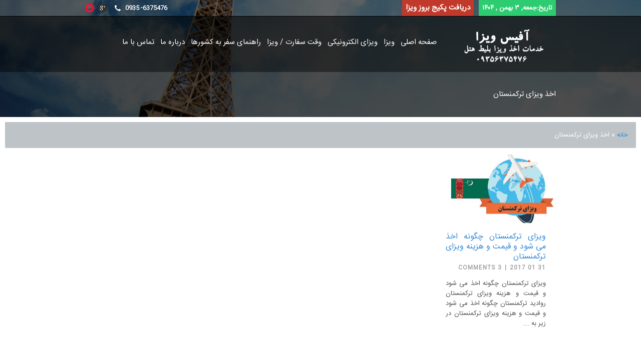

--- FILE ---
content_type: text/html; charset=UTF-8
request_url: https://www.officevisa.com/tag/%D8%A7%D8%AE%D8%B0-%D9%88%DB%8C%D8%B2%D8%A7%DB%8C-%D8%AA%D8%B1%DA%A9%D9%85%D9%86%D8%B3%D8%AA%D8%A7%D9%86/
body_size: 14157
content:
<!DOCTYPE html>
<!--[if lt IE 7]><html class="no-js lt-ie9 lt-ie8 lt-ie7" dir="rtl" lang="fa-IR" prefix="og: https://ogp.me/ns#"> <![endif]-->
<!--[if IE 7]><html class="no-js lt-ie9 lt-ie8" dir="rtl" lang="fa-IR" prefix="og: https://ogp.me/ns#"> <![endif]-->
<!--[if IE 8]><html class="no-js lt-ie9" dir="rtl" lang="fa-IR" prefix="og: https://ogp.me/ns#"> <![endif]-->
<!--[if gt IE 8]><!--> <html class="no-js" dir="rtl" lang="fa-IR" prefix="og: https://ogp.me/ns#"> <!--<![endif]-->
<head>
<link rel="shortcut icon" href="https://www.officevisa.com/wp-content/uploads/f.jpg" title="Favicon" />
	<!-- Basic Page Needs
  ================================================== -->
	<meta charset="UTF-8" />
	
	
	<!--[if lt IE 9]>
		<script src="https://html5shiv.googlecode.com/svn/trunk/html5.js"></script>
	<![endif]-->

	<!-- CSS
  ================================================== -->
				<meta name="viewport" content="width=device-width, initial-scale=1.0, maximum-scale=1.0, user-scalable=no">
		
	<!--[if IE 7]>
		<link rel="stylesheet" href="https://www.officevisa.com/wp-content/themes/officevisa/stylesheet/ie7-style.css" /> 
		<link rel="stylesheet" href="https://www.officevisa.com/wp-content/themes/officevisa/stylesheet/font-awesome/font-awesome-ie7.min.css" /> 
	<![endif]-->	
	
	<meta property="og:image" content="https://www.officevisa.com/wp-content/uploads/tou-150x150.jpg"/>
<!-- بهینه سازی موتور جستجو توسط Rank Math - https://s.rankmath.com/home -->
<title>اخذ ویزای ترکمنستان - آفیس ویزا</title>
<meta name="robots" content="index, follow, max-snippet:-1, max-video-preview:-1, max-image-preview:large"/>
<link rel="canonical" href="https://www.officevisa.com/tag/%d8%a7%d8%ae%d8%b0-%d9%88%db%8c%d8%b2%d8%a7%db%8c-%d8%aa%d8%b1%da%a9%d9%85%d9%86%d8%b3%d8%aa%d8%a7%d9%86/" />
<meta property="og:locale" content="fa_IR" />
<meta property="og:type" content="article" />
<meta property="og:title" content="اخذ ویزای ترکمنستان - آفیس ویزا" />
<meta property="og:url" content="https://www.officevisa.com/tag/%d8%a7%d8%ae%d8%b0-%d9%88%db%8c%d8%b2%d8%a7%db%8c-%d8%aa%d8%b1%da%a9%d9%85%d9%86%d8%b3%d8%aa%d8%a7%d9%86/" />
<meta property="og:site_name" content="آفیس ویزا" />
<meta name="twitter:card" content="summary_large_image" />
<meta name="twitter:title" content="اخذ ویزای ترکمنستان - آفیس ویزا" />
<meta name="twitter:label1" content="نوشته‌ها" />
<meta name="twitter:data1" content="1" />
<script type="application/ld+json" class="rank-math-schema">{"@context":"https://schema.org","@graph":[{"@type":"Person","@id":"https://www.officevisa.com/#person","name":"\u062f\u0641\u062a\u0631 \u0627\u062e\u0630 \u0648\u06cc\u0632\u0627 \u0648 \u062e\u062f\u0645\u0627\u062a \u0648\u06cc\u0632\u0627 (\u0622\u0641\u06cc\u0633 \u0648\u06cc\u0632\u0627)","url":"https://www.officevisa.com"},{"@type":"WebSite","@id":"https://www.officevisa.com/#website","url":"https://www.officevisa.com","name":"\u062f\u0641\u062a\u0631 \u0627\u062e\u0630 \u0648\u06cc\u0632\u0627 \u0648 \u062e\u062f\u0645\u0627\u062a \u0648\u06cc\u0632\u0627 (\u0622\u0641\u06cc\u0633 \u0648\u06cc\u0632\u0627)","publisher":{"@id":"https://www.officevisa.com/#person"},"inLanguage":"fa-IR"},{"@type":"BreadcrumbList","@id":"https://www.officevisa.com/tag/%d8%a7%d8%ae%d8%b0-%d9%88%db%8c%d8%b2%d8%a7%db%8c-%d8%aa%d8%b1%da%a9%d9%85%d9%86%d8%b3%d8%aa%d8%a7%d9%86/#breadcrumb","itemListElement":[{"@type":"ListItem","position":"1","item":{"@id":"https://www.officevisa.com","name":"\u062e\u0627\u0646\u0647"}},{"@type":"ListItem","position":"2","item":{"@id":"https://www.officevisa.com/tag/%d8%a7%d8%ae%d8%b0-%d9%88%db%8c%d8%b2%d8%a7%db%8c-%d8%aa%d8%b1%da%a9%d9%85%d9%86%d8%b3%d8%aa%d8%a7%d9%86/","name":"\u0627\u062e\u0630 \u0648\u06cc\u0632\u0627\u06cc \u062a\u0631\u06a9\u0645\u0646\u0633\u062a\u0627\u0646"}}]},{"@type":"CollectionPage","@id":"https://www.officevisa.com/tag/%d8%a7%d8%ae%d8%b0-%d9%88%db%8c%d8%b2%d8%a7%db%8c-%d8%aa%d8%b1%da%a9%d9%85%d9%86%d8%b3%d8%aa%d8%a7%d9%86/#webpage","url":"https://www.officevisa.com/tag/%d8%a7%d8%ae%d8%b0-%d9%88%db%8c%d8%b2%d8%a7%db%8c-%d8%aa%d8%b1%da%a9%d9%85%d9%86%d8%b3%d8%aa%d8%a7%d9%86/","name":"\u0627\u062e\u0630 \u0648\u06cc\u0632\u0627\u06cc \u062a\u0631\u06a9\u0645\u0646\u0633\u062a\u0627\u0646 - \u0622\u0641\u06cc\u0633 \u0648\u06cc\u0632\u0627","isPartOf":{"@id":"https://www.officevisa.com/#website"},"inLanguage":"fa-IR","breadcrumb":{"@id":"https://www.officevisa.com/tag/%d8%a7%d8%ae%d8%b0-%d9%88%db%8c%d8%b2%d8%a7%db%8c-%d8%aa%d8%b1%da%a9%d9%85%d9%86%d8%b3%d8%aa%d8%a7%d9%86/#breadcrumb"}}]}</script>
<!-- /افزونه سئو ورپرس Rank Math -->

<link rel='dns-prefetch' href='//fonts.googleapis.com' />
<link rel="alternate" type="application/rss+xml" title="آفیس ویزا &raquo; خوراک" href="https://www.officevisa.com/feed/" />
<link rel="alternate" type="application/rss+xml" title="آفیس ویزا &raquo; خوراک دیدگاه‌ها" href="https://www.officevisa.com/comments/feed/" />
<link rel="alternate" type="application/rss+xml" title="آفیس ویزا &raquo; اخذ ویزای ترکمنستان خوراک برچسب" href="https://www.officevisa.com/tag/%d8%a7%d8%ae%d8%b0-%d9%88%db%8c%d8%b2%d8%a7%db%8c-%d8%aa%d8%b1%da%a9%d9%85%d9%86%d8%b3%d8%aa%d8%a7%d9%86/feed/" />
<style type="text/css">
img.wp-smiley,
img.emoji {
	display: inline !important;
	border: none !important;
	box-shadow: none !important;
	height: 1em !important;
	width: 1em !important;
	margin: 0 0.07em !important;
	vertical-align: -0.1em !important;
	background: none !important;
	padding: 0 !important;
}
</style>
	<link rel='stylesheet' id='pkt-style-css' href='https://www.officevisa.com/wp-content/themes/officevisa/style.css?ver=d268fd11d09279d022af0c3ccd0baa98' type='text/css' media='all' />
<link rel='stylesheet' id='pkt-foundation-css' href='https://www.officevisa.com/wp-content/themes/officevisa/stylesheet/foundation-responsive.css?ver=d268fd11d09279d022af0c3ccd0baa98' type='text/css' media='all' />
<link rel='stylesheet' id='style-custom-css' href='https://www.officevisa.com/wp-content/themes/officevisa/style-custom.css?ver=d268fd11d09279d022af0c3ccd0baa98' type='text/css' media='all' />
<link rel='stylesheet' id='Google-Font-Droid+Serif-css' href='https://fonts.googleapis.com/css?family=Droid+Serif%3An%2Ci%2Cb%2Cbi&#038;subset=latin&#038;ver=6.2.8' type='text/css' media='all' />
<link rel='stylesheet' id='layerslider-css' href='https://www.officevisa.com/wp-content/plugins/LayerSlider/assets/static/layerslider/css/layerslider.css?ver=7.5.2' type='text/css' media='all' />
<link rel='stylesheet' id='ls-google-fonts-css' href='https://fonts.googleapis.com/css?family=Lato:100,100i,200,200i,300,300i,400,400i,500,500i,600,600i,700,700i,800,800i,900,900i%7COpen+Sans:100,100i,200,200i,300,300i,400,400i,500,500i,600,600i,700,700i,800,800i,900,900i%7CIndie+Flower:100,100i,200,200i,300,300i,400,400i,500,500i,600,600i,700,700i,800,800i,900,900i%7COswald:100,100i,200,200i,300,300i,400,400i,500,500i,600,600i,700,700i,800,800i,900,900i' type='text/css' media='all' />
<link rel='stylesheet' id='wp-block-library-rtl-css' href='https://www.officevisa.com/wp-includes/css/dist/block-library/style-rtl.min.css?ver=d268fd11d09279d022af0c3ccd0baa98' type='text/css' media='all' />
<link rel='stylesheet' id='classic-theme-styles-css' href='https://www.officevisa.com/wp-includes/css/classic-themes.min.css?ver=d268fd11d09279d022af0c3ccd0baa98' type='text/css' media='all' />
<style id='global-styles-inline-css' type='text/css'>
body{--wp--preset--color--black: #000000;--wp--preset--color--cyan-bluish-gray: #abb8c3;--wp--preset--color--white: #ffffff;--wp--preset--color--pale-pink: #f78da7;--wp--preset--color--vivid-red: #cf2e2e;--wp--preset--color--luminous-vivid-orange: #ff6900;--wp--preset--color--luminous-vivid-amber: #fcb900;--wp--preset--color--light-green-cyan: #7bdcb5;--wp--preset--color--vivid-green-cyan: #00d084;--wp--preset--color--pale-cyan-blue: #8ed1fc;--wp--preset--color--vivid-cyan-blue: #0693e3;--wp--preset--color--vivid-purple: #9b51e0;--wp--preset--gradient--vivid-cyan-blue-to-vivid-purple: linear-gradient(135deg,rgba(6,147,227,1) 0%,rgb(155,81,224) 100%);--wp--preset--gradient--light-green-cyan-to-vivid-green-cyan: linear-gradient(135deg,rgb(122,220,180) 0%,rgb(0,208,130) 100%);--wp--preset--gradient--luminous-vivid-amber-to-luminous-vivid-orange: linear-gradient(135deg,rgba(252,185,0,1) 0%,rgba(255,105,0,1) 100%);--wp--preset--gradient--luminous-vivid-orange-to-vivid-red: linear-gradient(135deg,rgba(255,105,0,1) 0%,rgb(207,46,46) 100%);--wp--preset--gradient--very-light-gray-to-cyan-bluish-gray: linear-gradient(135deg,rgb(238,238,238) 0%,rgb(169,184,195) 100%);--wp--preset--gradient--cool-to-warm-spectrum: linear-gradient(135deg,rgb(74,234,220) 0%,rgb(151,120,209) 20%,rgb(207,42,186) 40%,rgb(238,44,130) 60%,rgb(251,105,98) 80%,rgb(254,248,76) 100%);--wp--preset--gradient--blush-light-purple: linear-gradient(135deg,rgb(255,206,236) 0%,rgb(152,150,240) 100%);--wp--preset--gradient--blush-bordeaux: linear-gradient(135deg,rgb(254,205,165) 0%,rgb(254,45,45) 50%,rgb(107,0,62) 100%);--wp--preset--gradient--luminous-dusk: linear-gradient(135deg,rgb(255,203,112) 0%,rgb(199,81,192) 50%,rgb(65,88,208) 100%);--wp--preset--gradient--pale-ocean: linear-gradient(135deg,rgb(255,245,203) 0%,rgb(182,227,212) 50%,rgb(51,167,181) 100%);--wp--preset--gradient--electric-grass: linear-gradient(135deg,rgb(202,248,128) 0%,rgb(113,206,126) 100%);--wp--preset--gradient--midnight: linear-gradient(135deg,rgb(2,3,129) 0%,rgb(40,116,252) 100%);--wp--preset--duotone--dark-grayscale: url('#wp-duotone-dark-grayscale');--wp--preset--duotone--grayscale: url('#wp-duotone-grayscale');--wp--preset--duotone--purple-yellow: url('#wp-duotone-purple-yellow');--wp--preset--duotone--blue-red: url('#wp-duotone-blue-red');--wp--preset--duotone--midnight: url('#wp-duotone-midnight');--wp--preset--duotone--magenta-yellow: url('#wp-duotone-magenta-yellow');--wp--preset--duotone--purple-green: url('#wp-duotone-purple-green');--wp--preset--duotone--blue-orange: url('#wp-duotone-blue-orange');--wp--preset--font-size--small: 13px;--wp--preset--font-size--medium: 20px;--wp--preset--font-size--large: 36px;--wp--preset--font-size--x-large: 42px;--wp--preset--spacing--20: 0.44rem;--wp--preset--spacing--30: 0.67rem;--wp--preset--spacing--40: 1rem;--wp--preset--spacing--50: 1.5rem;--wp--preset--spacing--60: 2.25rem;--wp--preset--spacing--70: 3.38rem;--wp--preset--spacing--80: 5.06rem;--wp--preset--shadow--natural: 6px 6px 9px rgba(0, 0, 0, 0.2);--wp--preset--shadow--deep: 12px 12px 50px rgba(0, 0, 0, 0.4);--wp--preset--shadow--sharp: 6px 6px 0px rgba(0, 0, 0, 0.2);--wp--preset--shadow--outlined: 6px 6px 0px -3px rgba(255, 255, 255, 1), 6px 6px rgba(0, 0, 0, 1);--wp--preset--shadow--crisp: 6px 6px 0px rgba(0, 0, 0, 1);}:where(.is-layout-flex){gap: 0.5em;}body .is-layout-flow > .alignleft{float: left;margin-inline-start: 0;margin-inline-end: 2em;}body .is-layout-flow > .alignright{float: right;margin-inline-start: 2em;margin-inline-end: 0;}body .is-layout-flow > .aligncenter{margin-left: auto !important;margin-right: auto !important;}body .is-layout-constrained > .alignleft{float: left;margin-inline-start: 0;margin-inline-end: 2em;}body .is-layout-constrained > .alignright{float: right;margin-inline-start: 2em;margin-inline-end: 0;}body .is-layout-constrained > .aligncenter{margin-left: auto !important;margin-right: auto !important;}body .is-layout-constrained > :where(:not(.alignleft):not(.alignright):not(.alignfull)){max-width: var(--wp--style--global--content-size);margin-left: auto !important;margin-right: auto !important;}body .is-layout-constrained > .alignwide{max-width: var(--wp--style--global--wide-size);}body .is-layout-flex{display: flex;}body .is-layout-flex{flex-wrap: wrap;align-items: center;}body .is-layout-flex > *{margin: 0;}:where(.wp-block-columns.is-layout-flex){gap: 2em;}.has-black-color{color: var(--wp--preset--color--black) !important;}.has-cyan-bluish-gray-color{color: var(--wp--preset--color--cyan-bluish-gray) !important;}.has-white-color{color: var(--wp--preset--color--white) !important;}.has-pale-pink-color{color: var(--wp--preset--color--pale-pink) !important;}.has-vivid-red-color{color: var(--wp--preset--color--vivid-red) !important;}.has-luminous-vivid-orange-color{color: var(--wp--preset--color--luminous-vivid-orange) !important;}.has-luminous-vivid-amber-color{color: var(--wp--preset--color--luminous-vivid-amber) !important;}.has-light-green-cyan-color{color: var(--wp--preset--color--light-green-cyan) !important;}.has-vivid-green-cyan-color{color: var(--wp--preset--color--vivid-green-cyan) !important;}.has-pale-cyan-blue-color{color: var(--wp--preset--color--pale-cyan-blue) !important;}.has-vivid-cyan-blue-color{color: var(--wp--preset--color--vivid-cyan-blue) !important;}.has-vivid-purple-color{color: var(--wp--preset--color--vivid-purple) !important;}.has-black-background-color{background-color: var(--wp--preset--color--black) !important;}.has-cyan-bluish-gray-background-color{background-color: var(--wp--preset--color--cyan-bluish-gray) !important;}.has-white-background-color{background-color: var(--wp--preset--color--white) !important;}.has-pale-pink-background-color{background-color: var(--wp--preset--color--pale-pink) !important;}.has-vivid-red-background-color{background-color: var(--wp--preset--color--vivid-red) !important;}.has-luminous-vivid-orange-background-color{background-color: var(--wp--preset--color--luminous-vivid-orange) !important;}.has-luminous-vivid-amber-background-color{background-color: var(--wp--preset--color--luminous-vivid-amber) !important;}.has-light-green-cyan-background-color{background-color: var(--wp--preset--color--light-green-cyan) !important;}.has-vivid-green-cyan-background-color{background-color: var(--wp--preset--color--vivid-green-cyan) !important;}.has-pale-cyan-blue-background-color{background-color: var(--wp--preset--color--pale-cyan-blue) !important;}.has-vivid-cyan-blue-background-color{background-color: var(--wp--preset--color--vivid-cyan-blue) !important;}.has-vivid-purple-background-color{background-color: var(--wp--preset--color--vivid-purple) !important;}.has-black-border-color{border-color: var(--wp--preset--color--black) !important;}.has-cyan-bluish-gray-border-color{border-color: var(--wp--preset--color--cyan-bluish-gray) !important;}.has-white-border-color{border-color: var(--wp--preset--color--white) !important;}.has-pale-pink-border-color{border-color: var(--wp--preset--color--pale-pink) !important;}.has-vivid-red-border-color{border-color: var(--wp--preset--color--vivid-red) !important;}.has-luminous-vivid-orange-border-color{border-color: var(--wp--preset--color--luminous-vivid-orange) !important;}.has-luminous-vivid-amber-border-color{border-color: var(--wp--preset--color--luminous-vivid-amber) !important;}.has-light-green-cyan-border-color{border-color: var(--wp--preset--color--light-green-cyan) !important;}.has-vivid-green-cyan-border-color{border-color: var(--wp--preset--color--vivid-green-cyan) !important;}.has-pale-cyan-blue-border-color{border-color: var(--wp--preset--color--pale-cyan-blue) !important;}.has-vivid-cyan-blue-border-color{border-color: var(--wp--preset--color--vivid-cyan-blue) !important;}.has-vivid-purple-border-color{border-color: var(--wp--preset--color--vivid-purple) !important;}.has-vivid-cyan-blue-to-vivid-purple-gradient-background{background: var(--wp--preset--gradient--vivid-cyan-blue-to-vivid-purple) !important;}.has-light-green-cyan-to-vivid-green-cyan-gradient-background{background: var(--wp--preset--gradient--light-green-cyan-to-vivid-green-cyan) !important;}.has-luminous-vivid-amber-to-luminous-vivid-orange-gradient-background{background: var(--wp--preset--gradient--luminous-vivid-amber-to-luminous-vivid-orange) !important;}.has-luminous-vivid-orange-to-vivid-red-gradient-background{background: var(--wp--preset--gradient--luminous-vivid-orange-to-vivid-red) !important;}.has-very-light-gray-to-cyan-bluish-gray-gradient-background{background: var(--wp--preset--gradient--very-light-gray-to-cyan-bluish-gray) !important;}.has-cool-to-warm-spectrum-gradient-background{background: var(--wp--preset--gradient--cool-to-warm-spectrum) !important;}.has-blush-light-purple-gradient-background{background: var(--wp--preset--gradient--blush-light-purple) !important;}.has-blush-bordeaux-gradient-background{background: var(--wp--preset--gradient--blush-bordeaux) !important;}.has-luminous-dusk-gradient-background{background: var(--wp--preset--gradient--luminous-dusk) !important;}.has-pale-ocean-gradient-background{background: var(--wp--preset--gradient--pale-ocean) !important;}.has-electric-grass-gradient-background{background: var(--wp--preset--gradient--electric-grass) !important;}.has-midnight-gradient-background{background: var(--wp--preset--gradient--midnight) !important;}.has-small-font-size{font-size: var(--wp--preset--font-size--small) !important;}.has-medium-font-size{font-size: var(--wp--preset--font-size--medium) !important;}.has-large-font-size{font-size: var(--wp--preset--font-size--large) !important;}.has-x-large-font-size{font-size: var(--wp--preset--font-size--x-large) !important;}
.wp-block-navigation a:where(:not(.wp-element-button)){color: inherit;}
:where(.wp-block-columns.is-layout-flex){gap: 2em;}
.wp-block-pullquote{font-size: 1.5em;line-height: 1.6;}
</style>
<link rel='stylesheet' id='contact-form-7-css' href='https://www.officevisa.com/wp-content/plugins/contact-form-7/includes/css/styles.css?ver=5.7.5.1' type='text/css' media='all' />
<link rel='stylesheet' id='contact-form-7-rtl-css' href='https://www.officevisa.com/wp-content/plugins/contact-form-7/includes/css/styles-rtl.css?ver=5.7.5.1' type='text/css' media='all' />
<link rel='stylesheet' id='ez-toc-css' href='https://www.officevisa.com/wp-content/plugins/easy-table-of-contents/assets/css/screen.min.css?ver=2.0.46' type='text/css' media='all' />
<style id='ez-toc-inline-css' type='text/css'>
div#ez-toc-container p.ez-toc-title {font-size: 120%;}div#ez-toc-container p.ez-toc-title {font-weight: 500;}div#ez-toc-container ul li {font-size: 95%;}div#ez-toc-container nav ul ul li ul li {font-size: %!important;}
</style>
<link rel='stylesheet' id='superfish-css' href='https://www.officevisa.com/wp-content/themes/officevisa/stylesheet/superfish.css?ver=d268fd11d09279d022af0c3ccd0baa98' type='text/css' media='all' />
<link rel='stylesheet' id='fancybox-css' href='https://www.officevisa.com/wp-content/themes/officevisa/stylesheet/fancybox.css?ver=d268fd11d09279d022af0c3ccd0baa98' type='text/css' media='all' />
<link rel='stylesheet' id='fancybox-thumbs-css' href='https://www.officevisa.com/wp-content/themes/officevisa/stylesheet/jquery.fancybox-thumbs.css?ver=d268fd11d09279d022af0c3ccd0baa98' type='text/css' media='all' />
<link rel='stylesheet' id='font-awesome-css' href='https://www.officevisa.com/wp-content/themes/officevisa/stylesheet/font-awesome/font-awesome.css?ver=d268fd11d09279d022af0c3ccd0baa98' type='text/css' media='all' />
<link rel='stylesheet' id='tourpackage-flex-slider-css' href='https://www.officevisa.com/wp-content/themes/officevisa/stylesheet/flexslider.css?ver=d268fd11d09279d022af0c3ccd0baa98' type='text/css' media='all' />
<script type='text/javascript' src='https://www.officevisa.com/wp-includes/js/jquery/jquery.min.js?ver=3.6.4' id='jquery-core-js'></script>
<script type='text/javascript' src='https://www.officevisa.com/wp-includes/js/jquery/jquery-migrate.min.js?ver=3.4.0' id='jquery-migrate-js'></script>
<script type='text/javascript' id='layerslider-utils-js-extra'>
/* <![CDATA[ */
var LS_Meta = {"v":"7.5.2","fixGSAP":"1"};
/* ]]> */
</script>
<script type='text/javascript' src='https://www.officevisa.com/wp-content/plugins/LayerSlider/assets/static/layerslider/js/layerslider.utils.js?ver=7.5.2' id='layerslider-utils-js'></script>
<script type='text/javascript' src='https://www.officevisa.com/wp-content/plugins/LayerSlider/assets/static/layerslider/js/layerslider.kreaturamedia.jquery.js?ver=7.5.2' id='layerslider-js'></script>
<script type='text/javascript' src='https://www.officevisa.com/wp-content/plugins/LayerSlider/assets/static/layerslider/js/layerslider.transitions.js?ver=7.5.2' id='layerslider-transitions-js'></script>
<script type='text/javascript' src='https://www.officevisa.com/wp-content/plugins/theme-blvd-responsive-google-maps/assets/jquery.gmap.min.js?ver=3.0' id='gmap-js'></script>
<script type='text/javascript' id='ez-toc-scroll-scriptjs-js-after'>
jQuery(document).ready(function(){document.querySelectorAll(".ez-toc-section").forEach(t=>{t.setAttribute("ez-toc-data-id","#"+decodeURI(t.getAttribute("id")))}),jQuery("a.ez-toc-link").click(function(){let t=jQuery(this).attr("href"),e=jQuery("#wpadminbar"),i=0;30>30&&(i=30),e.length&&(i+=e.height()),jQuery('[ez-toc-data-id="'+decodeURI(t)+'"]').length>0&&(i=jQuery('[ez-toc-data-id="'+decodeURI(t)+'"]').offset().top-i),jQuery("html, body").animate({scrollTop:i},500)})});
</script>
<script type='text/javascript' src='https://www.officevisa.com/wp-content/themes/officevisa/javascript/jquery.fitvids.js?ver=1.0' id='fitvids-js'></script>
<meta name="generator" content="Powered by LayerSlider 7.5.2 - Build Heros, Sliders, and Popups. Create Animations and Beautiful, Rich Web Content as Easy as Never Before on WordPress." />
<!-- LayerSlider updates and docs at: https://layerslider.com -->
<link rel="https://api.w.org/" href="https://www.officevisa.com/wp-json/" /><link rel="alternate" type="application/json" href="https://www.officevisa.com/wp-json/wp/v2/tags/147" /><link rel="EditURI" type="application/rsd+xml" title="RSD" href="https://www.officevisa.com/xmlrpc.php?rsd" />
<link rel="stylesheet" href="https://www.officevisa.com/wp-content/themes/officevisa/rtl.css" type="text/css" media="screen" /><style type="text/css">@font-face {font-family: "";src: url("");src: url("?#iefix") format("embedded-opentype"), url("") format("truetype");font-weight: normal;font-style: normal;}</style>	
<!--[if lt IE 9]>
<style type="text/css">
	div.shortcode-dropcap.circle,
	div.anythingSlider .anythingControls ul a, .flex-control-nav li a, 
	.nivo-controlNav a, ls-bottom-slidebuttons a{
		z-index: 1000;
		position: relative;
		behavior: url(https://www.officevisa.com/wp-content/themes/officevisa/stylesheet/ie-fix/PIE.php);
	}

	ul.gdl-accordion li, ul.gdl-toggle-box li{ overflow: hidden; }
	
	.logo-wrapper{ overflow: hidden; width: 212px !important; }	
</style>
<![endif]-->
<script>
/*! loadCSS rel=preload polyfill. [c]2017 Filament Group, Inc. MIT License */
(function(w){"use strict";if(!w.loadCSS){w.loadCSS=function(){}}
var rp=loadCSS.relpreload={};rp.support=(function(){var ret;try{ret=w.document.createElement("link").relList.supports("preload")}catch(e){ret=!1}
return function(){return ret}})();rp.bindMediaToggle=function(link){var finalMedia=link.media||"all";function enableStylesheet(){link.media=finalMedia}
if(link.addEventListener){link.addEventListener("load",enableStylesheet)}else if(link.attachEvent){link.attachEvent("onload",enableStylesheet)}
setTimeout(function(){link.rel="stylesheet";link.media="only x"});setTimeout(enableStylesheet,3000)};rp.poly=function(){if(rp.support()){return}
var links=w.document.getElementsByTagName("link");for(var i=0;i<links.length;i++){var link=links[i];if(link.rel==="preload"&&link.getAttribute("as")==="style"&&!link.getAttribute("data-loadcss")){link.setAttribute("data-loadcss",!0);rp.bindMediaToggle(link)}}};if(!rp.support()){rp.poly();var run=w.setInterval(rp.poly,500);if(w.addEventListener){w.addEventListener("load",function(){rp.poly();w.clearInterval(run)})}else if(w.attachEvent){w.attachEvent("onload",function(){rp.poly();w.clearInterval(run)})}}
if(typeof exports!=="undefined"){exports.loadCSS=loadCSS}
else{w.loadCSS=loadCSS}}(typeof global!=="undefined"?global:this))
</script></head>
<body data-rsssl=1 class="rtl archive tag tag-147">
<div class="body-outer-wrapper " >
	<div class="body-wrapper">
		<div class="header-outer-wrapper no-top-slider">
			<div class="header-area-wrapper">
				<!-- top navigation -->
									<div class="top-navigation-wrapper boxed-style">
						<div class="top-navigation-container container">
							<div class="top-social-wrapper"><div id="gdl-social-icon" class="social-wrapper gdl-retina"><div class="social-icon-wrapper"><div class="social-icon"><a target="_blank" href="https://www.instagram.com/officevisa6/"><img src="https://www.officevisa.com/wp-content/themes/officevisa/images/icon/social-icon/digg.png" alt="digg" width="18" height="18" /></a></div><div class="social-icon"><a target="_blank" href="https://plus.google.com/u/0/116214715322610143541"><img src="https://www.officevisa.com/wp-content/themes/officevisa/images/icon/social-icon/google-plus.png" alt="google_plus" width="18" height="18" /></a></div></div></div></div><div class="top-navigation-left-text"><img src="/wp-content/themes/officevisa/images/icon-phone.png" width="12" height="12" alt="icontell" style="float: left; margin-top: 3px;" />

<span style="margin-right: 15px; margin-left: 9px; font-size: 12px; line-height: 14px; color: #fff;"> 6375476- 0935</span></div><div class="top-navigation-right-text">تاریخ:جمعه, ۳ بهمن , ۱۴۰۴</div><div class="top-navigation-right-text1"><span style=" font-size: 13px; line-height: 14px; color: #fff;"><a href="https://www.officevisa.com/package-visa/">دریافت پکیج بروز ویزا</a></span></div>							<div class="clear"></div>
						</div>
					</div> <!-- top navigation wrapper -->
								
				<div class="header-wrapper boxed-style">
					<div class="header-container container">
						<!-- Get Logo -->
						<div class="logo-wrapper">
							<a href="https://www.officevisa.com"><img src="https://www.officevisa.com/wp-content/themes/officevisa/images/logo11.png" alt="default-logo"/></a>						</div>

						<!-- Navigation -->
						<div class="gdl-navigation-wrapper">
							<div class="responsive-menu-wrapper"><select id="menu-menu-1" class="menu dropdown-menu"><option value="" class="blank">&#8212; Main Menu &#8212;</option><option class="menu-item menu-item-type-post_type menu-item-object-page menu-item-home menu-item-12 menu-item-depth-0" value="https://www.officevisa.com/">صفحه اصلی</option>
<option class="menu-item menu-item-type-taxonomy menu-item-object-category menu-item-has-children menu-item-233 menu-item-depth-0" value="https://www.officevisa.com/visa/">ویزا</option>	<option class="menu-item menu-item-type-post_type menu-item-object-post menu-item-234 menu-item-depth-1" value="https://www.officevisa.com/visa-azerbaijan/">- ویزای آذربایجان</option>
	<option class="menu-item menu-item-type-post_type menu-item-object-post menu-item-252 menu-item-depth-1" value="https://www.officevisa.com/visa-uzbekistan/">- ویزای ازبکستان</option>
	<option class="menu-item menu-item-type-post_type menu-item-object-post menu-item-288 menu-item-depth-1" value="https://www.officevisa.com/visa-afghanistan/">- ویزای افغانستان</option>
	<option class="menu-item menu-item-type-post_type menu-item-object-post menu-item-318 menu-item-depth-1" value="https://www.officevisa.com/visa-indonesia/">- ویزای اندونزی</option>
	<option class="menu-item menu-item-type-post_type menu-item-object-post menu-item-364 menu-item-depth-1" value="https://www.officevisa.com/visa-iran/">- ویزای ایران</option>
	<option class="menu-item menu-item-type-post_type menu-item-object-post menu-item-374 menu-item-depth-1" value="https://www.officevisa.com/visa-bangladesh/">- ویزای بنگلادش</option>
	<option class="menu-item menu-item-type-post_type menu-item-object-post menu-item-392 menu-item-depth-1" value="https://www.officevisa.com/visa-belarus/">- ویزای بلاروس</option>
	<option class="menu-item menu-item-type-post_type menu-item-object-post menu-item-399 menu-item-depth-1" value="https://www.officevisa.com/visa-brazil/">- ویزای برزیل</option>
	<option class="menu-item menu-item-type-post_type menu-item-object-post menu-item-437 menu-item-depth-1" value="https://www.officevisa.com/visa-thailand/">- ویزای تایلند</option>
	<option class="menu-item menu-item-type-post_type menu-item-object-post menu-item-464 menu-item-depth-1" value="https://www.officevisa.com/visa-turkmenistan/">- ویزای ترکمنستان</option>
	<option class="menu-item menu-item-type-post_type menu-item-object-post menu-item-470 menu-item-depth-1" value="https://www.officevisa.com/visa-tajikistan/">- ویزای تاجیکستان</option>
	<option class="menu-item menu-item-type-post_type menu-item-object-post menu-item-442 menu-item-depth-1" value="https://www.officevisa.com/visa-china/">- ویزای چین</option>
	<option class="menu-item menu-item-type-post_type menu-item-object-post menu-item-494 menu-item-depth-1" value="https://www.officevisa.com/visa-dubai/">- ویزای دبی</option>
	<option class="menu-item menu-item-type-post_type menu-item-object-post menu-item-502 menu-item-depth-1" value="https://www.officevisa.com/visa-russian/">- ویزای روسیه</option>
	<option class="menu-item menu-item-type-post_type menu-item-object-post menu-item-515 menu-item-depth-1" value="https://www.officevisa.com/visa-singapore/">- ویزای سنگاپور</option>
	<option class="menu-item menu-item-type-post_type menu-item-object-post menu-item-1136 menu-item-depth-1" value="https://www.officevisa.com/visa-ukraine/">- ویزای اوکراین</option>

<option class="menu-item menu-item-type-taxonomy menu-item-object-category menu-item-has-children menu-item-1141 menu-item-depth-0" value="https://www.officevisa.com/electronic-visa/">ویزای الکترونیکی</option>	<option class="menu-item menu-item-type-post_type menu-item-object-post menu-item-1142 menu-item-depth-1" value="https://www.officevisa.com/azerbaijan-electronic-visa/">- ویزای الکترونیکی آذربایجان</option>
	<option class="menu-item menu-item-type-post_type menu-item-object-post menu-item-1294 menu-item-depth-1" value="https://www.officevisa.com/uzbekistan-e-visa/">- ویزای الکترونیکی ازبکستان</option>
	<option class="menu-item menu-item-type-post_type menu-item-object-post menu-item-1147 menu-item-depth-1" value="https://www.officevisa.com/india-e-visa/">- ویزای الکترونیکی هند</option>
	<option class="menu-item menu-item-type-post_type menu-item-object-post menu-item-1157 menu-item-depth-1" value="https://www.officevisa.com/cambodia-electronic-visa/">- ویزای الکترونیکی کامبوج</option>
	<option class="menu-item menu-item-type-post_type menu-item-object-post menu-item-1161 menu-item-depth-1" value="https://www.officevisa.com/kyrgyzstan-electronic-visa/">- ویزای الکترونیکی قرقیزستان</option>
	<option class="menu-item menu-item-type-post_type menu-item-object-post menu-item-1166 menu-item-depth-1" value="https://www.officevisa.com/oman-e-visa/">- ویزای الکترونیکی عمان</option>

<option class="menu-item menu-item-type-taxonomy menu-item-object-category menu-item-has-children menu-item-452 menu-item-depth-0" value="https://www.officevisa.com/embassy-appointment/">وقت سفارت / ویزا</option>	<option class="menu-item menu-item-type-post_type menu-item-object-post menu-item-563 menu-item-depth-1" value="https://www.officevisa.com/appointment-for-usa-embassy/">- وقت سفارت امریکا</option>
	<option class="menu-item menu-item-type-custom menu-item-object-custom menu-item-921 menu-item-depth-1" value="https://www.officevisa.com/appointment-for-australia-embassy/">- وقت سفارت استرالیا</option>
	<option class="menu-item menu-item-type-post_type menu-item-object-post menu-item-916 menu-item-depth-1" value="https://www.officevisa.com/appointment-for-england-embassy/">- وقت سفارت انگلیس</option>
	<option class="menu-item menu-item-type-post_type menu-item-object-post menu-item-915 menu-item-depth-1" value="https://www.officevisa.com/visa-australia/">- ویزای استرالیا</option>

<option class="menu-item menu-item-type-taxonomy menu-item-object-category menu-item-has-children menu-item-680 menu-item-depth-0" value="https://www.officevisa.com/travel-guide-countries/">راهنمای سفر به کشورها</option>	<option class="menu-item menu-item-type-post_type menu-item-object-post menu-item-681 menu-item-depth-1" value="https://www.officevisa.com/country-azerbaijan/">- کشور آذربایجان</option>
	<option class="menu-item menu-item-type-post_type menu-item-object-post menu-item-682 menu-item-depth-1" value="https://www.officevisa.com/country-uzbekistan/">- کشور ازبکستان</option>

<option class="menu-item menu-item-type-post_type menu-item-object-page menu-item-18 menu-item-depth-0" value="https://www.officevisa.com/about-us/">درباره ما</option>
<option class="menu-item menu-item-type-post_type menu-item-object-page menu-item-17 menu-item-depth-0" value="https://www.officevisa.com/contact-us/">تماس با ما</option>
</select></div><div class="clear"></div><div class="navigation-wrapper sliding-bar"><div class="gdl-current-menu" ></div><div class="main-superfish-wrapper" id="main-superfish-wrapper" ><ul id="menu-menu-2" class="sf-menu"><li id="menu-item-12" class="menu-item menu-item-type-post_type menu-item-object-page menu-item-home menu-item-12"><a href="https://www.officevisa.com/">صفحه اصلی</a></li>
<li id="menu-item-233" class="menu-item menu-item-type-taxonomy menu-item-object-category menu-item-has-children menu-item-233"><a href="https://www.officevisa.com/visa/">ویزا</a>
<ul class="sub-menu">
	<li id="menu-item-234" class="menu-item menu-item-type-post_type menu-item-object-post menu-item-234"><a href="https://www.officevisa.com/visa-azerbaijan/">ویزای آذربایجان</a></li>
	<li id="menu-item-252" class="menu-item menu-item-type-post_type menu-item-object-post menu-item-252"><a href="https://www.officevisa.com/visa-uzbekistan/">ویزای ازبکستان</a></li>
	<li id="menu-item-288" class="menu-item menu-item-type-post_type menu-item-object-post menu-item-288"><a href="https://www.officevisa.com/visa-afghanistan/">ویزای افغانستان</a></li>
	<li id="menu-item-318" class="menu-item menu-item-type-post_type menu-item-object-post menu-item-318"><a href="https://www.officevisa.com/visa-indonesia/">ویزای اندونزی</a></li>
	<li id="menu-item-364" class="menu-item menu-item-type-post_type menu-item-object-post menu-item-364"><a href="https://www.officevisa.com/visa-iran/">ویزای ایران</a></li>
	<li id="menu-item-374" class="menu-item menu-item-type-post_type menu-item-object-post menu-item-374"><a href="https://www.officevisa.com/visa-bangladesh/">ویزای بنگلادش</a></li>
	<li id="menu-item-392" class="menu-item menu-item-type-post_type menu-item-object-post menu-item-392"><a href="https://www.officevisa.com/visa-belarus/">ویزای بلاروس</a></li>
	<li id="menu-item-399" class="menu-item menu-item-type-post_type menu-item-object-post menu-item-399"><a href="https://www.officevisa.com/visa-brazil/">ویزای برزیل</a></li>
	<li id="menu-item-437" class="menu-item menu-item-type-post_type menu-item-object-post menu-item-437"><a href="https://www.officevisa.com/visa-thailand/">ویزای تایلند</a></li>
	<li id="menu-item-464" class="menu-item menu-item-type-post_type menu-item-object-post menu-item-464"><a href="https://www.officevisa.com/visa-turkmenistan/">ویزای ترکمنستان</a></li>
	<li id="menu-item-470" class="menu-item menu-item-type-post_type menu-item-object-post menu-item-470"><a href="https://www.officevisa.com/visa-tajikistan/">ویزای تاجیکستان</a></li>
	<li id="menu-item-442" class="menu-item menu-item-type-post_type menu-item-object-post menu-item-442"><a href="https://www.officevisa.com/visa-china/">ویزای چین</a></li>
	<li id="menu-item-494" class="menu-item menu-item-type-post_type menu-item-object-post menu-item-494"><a href="https://www.officevisa.com/visa-dubai/">ویزای دبی</a></li>
	<li id="menu-item-502" class="menu-item menu-item-type-post_type menu-item-object-post menu-item-502"><a href="https://www.officevisa.com/visa-russian/">ویزای روسیه</a></li>
	<li id="menu-item-515" class="menu-item menu-item-type-post_type menu-item-object-post menu-item-515"><a href="https://www.officevisa.com/visa-singapore/">ویزای سنگاپور</a></li>
	<li id="menu-item-1136" class="menu-item menu-item-type-post_type menu-item-object-post menu-item-1136"><a href="https://www.officevisa.com/visa-ukraine/">ویزای اوکراین</a></li>
</ul>
</li>
<li id="menu-item-1141" class="menu-item menu-item-type-taxonomy menu-item-object-category menu-item-has-children menu-item-1141"><a href="https://www.officevisa.com/electronic-visa/">ویزای الکترونیکی</a>
<ul class="sub-menu">
	<li id="menu-item-1142" class="menu-item menu-item-type-post_type menu-item-object-post menu-item-1142"><a href="https://www.officevisa.com/azerbaijan-electronic-visa/">ویزای الکترونیکی آذربایجان</a></li>
	<li id="menu-item-1294" class="menu-item menu-item-type-post_type menu-item-object-post menu-item-1294"><a href="https://www.officevisa.com/uzbekistan-e-visa/">ویزای الکترونیکی ازبکستان</a></li>
	<li id="menu-item-1147" class="menu-item menu-item-type-post_type menu-item-object-post menu-item-1147"><a href="https://www.officevisa.com/india-e-visa/">ویزای الکترونیکی هند</a></li>
	<li id="menu-item-1157" class="menu-item menu-item-type-post_type menu-item-object-post menu-item-1157"><a href="https://www.officevisa.com/cambodia-electronic-visa/">ویزای الکترونیکی کامبوج</a></li>
	<li id="menu-item-1161" class="menu-item menu-item-type-post_type menu-item-object-post menu-item-1161"><a href="https://www.officevisa.com/kyrgyzstan-electronic-visa/">ویزای الکترونیکی قرقیزستان</a></li>
	<li id="menu-item-1166" class="menu-item menu-item-type-post_type menu-item-object-post menu-item-1166"><a href="https://www.officevisa.com/oman-e-visa/">ویزای الکترونیکی عمان</a></li>
</ul>
</li>
<li id="menu-item-452" class="menu-item menu-item-type-taxonomy menu-item-object-category menu-item-has-children menu-item-452"><a href="https://www.officevisa.com/embassy-appointment/">وقت سفارت / ویزا</a>
<ul class="sub-menu">
	<li id="menu-item-563" class="menu-item menu-item-type-post_type menu-item-object-post menu-item-563"><a href="https://www.officevisa.com/appointment-for-usa-embassy/">وقت سفارت امریکا</a></li>
	<li id="menu-item-921" class="menu-item menu-item-type-custom menu-item-object-custom menu-item-921"><a href="https://www.officevisa.com/appointment-for-australia-embassy/">وقت سفارت استرالیا</a></li>
	<li id="menu-item-916" class="menu-item menu-item-type-post_type menu-item-object-post menu-item-916"><a href="https://www.officevisa.com/appointment-for-england-embassy/">وقت سفارت انگلیس</a></li>
	<li id="menu-item-915" class="menu-item menu-item-type-post_type menu-item-object-post menu-item-915"><a href="https://www.officevisa.com/visa-australia/">ویزای استرالیا</a></li>
</ul>
</li>
<li id="menu-item-680" class="menu-item menu-item-type-taxonomy menu-item-object-category menu-item-has-children menu-item-680"><a href="https://www.officevisa.com/travel-guide-countries/">راهنمای سفر به کشورها</a>
<ul class="sub-menu">
	<li id="menu-item-681" class="menu-item menu-item-type-post_type menu-item-object-post menu-item-681"><a href="https://www.officevisa.com/country-azerbaijan/">کشور آذربایجان</a></li>
	<li id="menu-item-682" class="menu-item menu-item-type-post_type menu-item-object-post menu-item-682"><a href="https://www.officevisa.com/country-uzbekistan/">کشور ازبکستان</a></li>
</ul>
</li>
<li id="menu-item-18" class="menu-item menu-item-type-post_type menu-item-object-page menu-item-18"><a href="https://www.officevisa.com/about-us/">درباره ما</a></li>
<li id="menu-item-17" class="menu-item menu-item-type-post_type menu-item-object-page menu-item-17"><a href="https://www.officevisa.com/contact-us/">تماس با ما</a></li>
</ul><div class="clear"></div></div><div class="clear"></div></div>							<div class="clear"></div>
						</div>
						<div class="clear"></div>
					</div> <!-- header container -->
				</div> <!-- header area -->		
			</div> <!-- header wrapper -->		
			<div class="page-header-wrapper gdl-container-color boxed-style gdl-border-x bottom"><div class="page-header-overlay"></div><div class="page-header-container container"><div class="page-header-caption">اخذ ویزای ترکمنستان</div><div class="clear"></div></div></div>		</div> <!-- header outer wrapper -->
		
<!-- breadcrumbs -->		
<div style="margin:10px;background-color:#bdc3c7;padding:16px;border-radius:2px;color:#fff;"><nav aria-label="breadcrumbs" class="rank-math-breadcrumb"><p><a href="https://www.officevisa.com">خانه</a><span class="separator"> &raquo; </span><span class="last">اخذ ویزای ترکمنستان</span></p></nav></div><!-- end breadcrumbs --><div class="content-outer-wrapper">
	<div class="content-wrapper container main ">
		<div class="page-wrapper archive-page ">
		<div class="row gdl-page-row-wrapper"><div class="gdl-page-left mb0 twelve columns"><div class="row"><div class="gdl-page-item mb0 pb20 twelve columns"><div id="blog-item-holder" class="blog-item-holder"><div class="row"><div class="three columns gdl-blog-widget"><div class="blog-content-wrapper"><div class="blog-media-wrapper gdl-image"><a href="https://www.officevisa.com/visa-turkmenistan/"><img src="https://www.officevisa.com/wp-content/uploads/tou-400x250.jpg" alt=""/></a></div><h2 class="blog-title"><a href="https://www.officevisa.com/visa-turkmenistan/">ویزای ترکمنستان چگونه اخذ می شود و قیمت و هزینه ویزای ترکمنستان</a></h2><div class="blog-info-wrapper"><div class="blog-date"><a href="https://www.officevisa.com/2017/01/31/" >31 01 2017</a></div><div class="blog-comment"><span class="blog-info-divider">|</span><a href="https://www.officevisa.com/visa-turkmenistan/#comments">3 Comments</a></div><div class="clear"></div></div><div class="blog-content">ویزای ترکمنستان چگونه اخذ می شود و قیمت و هزینه ویزای ترکمنستان روادید ترکمنستان چگونه اخذ می شود و قیمت و هزینه ویزای ترکمنستان در زیر به ... </div></div></div><div class="clear"></div></div></div></div><div class="clear"></div></div></div><div class="clear"></div></div>		<div class="clear"></div>
	</div> <!-- page wrapper -->
	</div> <!-- content wrapper -->
</div> <!-- content outer wrapper -->
				
		
		<div class="footer-wrapper boxed-style">

		<!-- Get Footer Widget -->
							<div class="container footer-container">
				<div class="footer-widget-wrapper">
					<div class="row">
						<div class="four columns gdl-footer-1 mb0"><div class="custom-sidebar widget_text" id="text-5" ><h3 class="custom-sidebar-title">تبدیل تاریخ</h3>			<div class="textwidget"><script type=text/javascript>
var grgSumOfDays=Array(Array(0, 31, 59, 90, 120, 151, 181, 212, 243, 273, 304, 334, 365),Array(0, 31, 60, 91, 121, 152, 182, 213, 244, 274, 305, 335, 366));
var hshSumOfDays=Array(Array(0, 31, 62, 93, 124, 155, 186, 216, 246, 276, 306, 336, 365), Array(0, 31, 62, 93, 124, 155, 186, 216, 246, 276, 306, 336, 366));

function ToShamsi(grgYear,grgMonth,grgDay,Format)
{
	var hshYear = grgYear-621;
	var hshMonth,hshDay;
	
	var grgLeap=grgIsLeap (grgYear);
	var hshLeap=hshIsLeap (hshYear-1);
	
	var hshElapsed;
	var grgElapsed = grgSumOfDays[(grgLeap ? 1:0)][grgMonth-1]+grgDay;

	var XmasToNorooz = (hshLeap && grgLeap) ? 80 : 79;

	if (grgElapsed <= XmasToNorooz)
	{
		hshElapsed = grgElapsed+286;
		hshYear--;
		if (hshLeap && !grgLeap)
			hshElapsed++;
	}
	else
	{
		hshElapsed = grgElapsed - XmasToNorooz;
		hshLeap = hshIsLeap (hshYear);
	}

	for (var i=1; i <= 12 ; i++)
	{
		if (hshSumOfDays [(hshLeap ? 1:0)][i] >= hshElapsed)
		{
			hshMonth = i;
			hshDay = hshElapsed - hshSumOfDays [(hshLeap ? 1:0)][i-1];
			break;
		}
	}


	if (Format=="Long")
		return hshDayName (hshDayOfWeek(hshYear,hshMonth,hshDay)) + "  " + hshDay + " " + calNames("hf", hshMonth-1) + " " + hshYear;
	else
		return hshYear + " /" + hshMonth + " /" + hshDay;
}


function ToGregorian (hshYear,hshMonth,hshDay)
{
	var grgYear = hshYear+621;
	var grgMonth,grgDay;

	var hshLeap=hshIsLeap (hshYear);
	var grgLeap=grgIsLeap (grgYear);

	var hshElapsed=hshSumOfDays [hshLeap ? 1:0][hshMonth-1]+hshDay;
	var grgElapsed;

	if (hshMonth > 10 || (hshMonth == 10 && hshElapsed > 286+(grgLeap ? 1:0)))
	{
		grgElapsed = hshElapsed - (286 + (grgLeap ? 1:0));
		grgLeap = grgIsLeap (++grgYear);
	}
	else
	{
		hshLeap = hshIsLeap (hshYear-1);
		grgElapsed = hshElapsed + 79 + (hshLeap ? 1:0) - (grgIsLeap(grgYear-1) ? 1:0);
	}

	for (var i=1; i <= 12; i++)
	{
		if (grgSumOfDays [grgLeap ? 1:0][i] >= grgElapsed)
		{
			grgMonth = i;
			grgDay = grgElapsed - grgSumOfDays [grgLeap ? 1:0][i-1];
			break;
		}
	}

	return grgYear+"-"+grgMonth+"-"+grgDay;
}

function grgIsLeap (Year)
{
	return ((Year%4) == 0 && ((Year%100) != 0 || (Year%400) == 0));
}

function hshIsLeap (Year)
{
	Year = (Year - 474) % 128;
	Year = ((Year >= 30) ? 0 : 29) + Year;
	Year = Year - Math.floor(Year/33) - 1;
	return ((Year % 4) == 0);
}


function hshDayOfWeek(hshYear, hshMonth, hshDay)
{
	var value;
	value = hshYear - 1376 + hshSumOfDays[0][hshMonth-1] + hshDay - 1;

	for (var i=1380; i<hshYear; i++)
		if (hshIsLeap(i)) value++;
	for (var i=hshYear; i<1380; i++)
		if (hshIsLeap(i)) value--;

	value=value%7;
	if (value<0) value=value+7;

	return (value);
}

function hshDayName(DayOfWeek)
{
	return calNames("df", DayOfWeek%7);
}

 function calNames(calendarName, monthNo)
 {
  switch (calendarName)
 {
   case "hf": return Array("فروردين", "ارديبهشت", "خرداد", "تير", "مرداد", "شهريور", "مهر", "آبان", "آذر", "دی", "بهمن", "اسفند")[monthNo];
   case "ge": return Array(" January ", " February ", " March ", " April ", " May ", " June ", " July ", " August ", " September ", " October ", " November ", " December ")[monthNo];
   case "gf": return Array("ژانویه", "فوریه", "مارس", "آوریل", "مه", "ژوثن", "ژوییه", "اوت", "سپتامبر", "اكتبر", "نوامبر", "دسامبر")[monthNo];
   case "df": return Array("شنبه", "یک‌شنبه", "دوشنبه", "سه‌شنبه", "چهارشنبه", "پنج‌شنبه", "جمعه")[monthNo];
   case "de": return Array("Saturday", "Sunday", "Monday", "Tuesday", "Wednesday", "Thursday", "Friday")[monthNo];
   }
  }
</script>

<script  type=text/javascript>

/*
Hijri Shamsi (Khayyami)/Gregorian sub-labels calendar
Version 1.1

charset=utf-8

simorgh.ws
*/


function UpdateCalendar(targetId, gregorianMonths, year, month)
{
	var newRow, newCell;
	var currentDay=1;
	var holidays=getHolidays(year, month);
	var lastDay=31;
	var dtToday=new Date();
	var strToday=dtToday.getFullYear()+"-"+(dtToday.getMonth()+1)+"-"+dtToday.getDate();

	if (month>6) lastDay--;
	if (month==12 && !hshIsLeap(year)) lastDay--;


	while (targetId.rows.length>0) targetId.deleteRow(0);


	newRow=targetId.insertRow(0);
	for (var i=0; i<hshDayOfWeek(year,month,1); i++) newRow.insertCell(-1).innerHTML=" ";
	for (var i=hshDayOfWeek(year,month,1); i<7; i++) {
		newCell=newRow.insertCell(-1);
		newCell.className="normalDay";
		newCell.innerHTML="<p class=ShamsiDayNo>" + currentDay + "</p><p dir=ltr class=GregorianDayNo>" + ToGregorian(year,month,currentDay).split("-")[2];
		if (holidays.substr(currentDay-1,1)=="x") newCell.className="Holiday";
		if (ToGregorian(year, month, currentDay)==strToday) newCell.className="Today";
		currentDay++;
		}

	while (currentDay<=lastDay) {
		newRow=targetId.insertRow(-1);
		for (var i=0; i<7; i++) {
			newCell=newRow.insertCell(-1);
			newCell.innerHTML="<p class=ShamsiDayNo>" + currentDay + "</p><p dir=ltr class=GregorianDayNo>" + ToGregorian(year,month,currentDay).split("-")[2];
			newCell.className="normalDay";
			if (holidays.substr(currentDay-1,1)=="x") newCell.className="Holiday";
			if (ToGregorian(year, month, currentDay)==strToday) newCell.className="Today";
			currentDay++;
			if (currentDay>lastDay) break;
			}
		}
	for (var i=newRow.cells.length; i<7; i++) newRow.insertCell(-1).innerHTML=" ";

	if (gregorianMonths != null) {
		gregorianMonths.getElementsByTagName('p')[0].innerHTML=calNames("ge", ToGregorian (year,month,1).split("-")[1]-1)+" "+(ToGregorian (year,month,1).split("-")[0])+" - "+calNames("ge", ToGregorian (year,month,30).split("-")[1]-1)+" "+ToGregorian (year,month,30).split("-")[0];
		gregorianMonths.getElementsByTagName('p')[1].innerHTML=calNames("gf", ToGregorian (year,month,1).split("-")[1]-1)+" "+(ToGregorian (year,month,1).split("-")[0])+" - "+calNames("gf", ToGregorian (year,month,30).split("-")[1]-1)+" "+ToGregorian (year,month,30).split("-")[0];
		}
}

function FillSelectWithMonthNames(targetId)
{
	for (var i=0; i<12; i++) {
		var mitem = document.createElement("OPTION");
		mitem.value=i+1;
		mitem.text=calNames("hf", i);
		targetId.options.add(mitem);
		}
}

function getHolidays(year, month)
{
 switch (year) {
  case 1380: return Array("xxxx56789x1xx4xxx890123x567890x", "123456x890123x567890x234567x901", "x2xx567890x23xx67x9x1234x678901", "x234567x901234x678901x345678x01", "1234x678901x345678x012345x78901", "xx345678x012345x789012x456789x1", "12345x78x012x456789x12x456x890", "123x56789xx234567x901234x67890", "1x345678x012345x789012x45x789x", "123456x890123x56789xx234567x90", "1234x678901x345678x01x345x7890", "12xx56789x1x3456x890123x5678x")[month-1];
  case 1381: return Array("xxxxx678x01xx45x789012x456789x1", "12345x789012x456789xx2x456x8901", "12x45678xx123xx6x890123x567890x", "123456x890123x567890x234567x901", "123x567890x234567x90x234x678901", "x234567x901234x678901x345678xx1", "1234x678901xx45678x012345x789x", "12x456789x123456x890123x567890", "x234x67x901234x678901x345678x0", "12345x78x012x456789x123456x890", "123x567890x234567x901xx4x67890", "xx345678x012345x78901xx45678x")[month-1];
  case 1382: return Array("xxxx567x901xx4x678901x345678x01", "12x4x67890xx345678x012345x78x01", "1x345678x0123xxx789012x456789x1", "12345x789012x456789x123456x8901", "12x456789xx23456x890123x567890x", "123456x890123x5678x0x234567x901", "1x3x567890x234567x9x1234x67890", "1x345678x012345x789012x4x6789x", "1234x6x890123x567890x234567xx0", "1234x678901x345678x012345x7890", "12x456789x12x456x890xx3x567890", "x234567x90xx34x678901x345678x")[month-1];
  case 1383: return Array("xxxx56x8901xxx567890x234567x901", "123x567890x234567x901234x678901", "x234567x90123xx678901x345678x01", "1234x678901x345678x012345x78901", "1x345678x012345x789012x456789x1", "12345x789012x456789x123456x8901", "12x456789x123456x890123x567890", "x234567x901234x678901x345678x0", "12345x789012x456789x123456x890", "123x567890x234567x901234x67890", "1x345678x012345x78901xx456789x", "123456x890123x567890x234567xx0")[month-1];
  }
}

</script>

<script  type=text/javascript>
 function switchCalendar()
 {
  var frm = document.getElementById("convert");
  var today = new Date();

  while (frm.year.options.length<100) frm.year.options.add(document.createElement("OPTION"));

  while (frm.month.options.length<12) {
   var newMonth = document.createElement("OPTION");
   newMonth.value=frm.month.options.length+1;
   frm.month.options.add(newMonth);
   }

  while (frm.day.options.length<31) {
   var newDay = document.createElement("OPTION");
   newDay.value=frm.day.options.length+1;
   newDay.text=frm.day.options.length+1;
   frm.day.options.add(newDay);
   }

  if (frm.calendar[0].checked) {
   for (var i=0; i<100; i++) {
    frm.year.options[i].text=i+1300;
    frm.year.options[i].value=i+1300;
    }

   for (var i=0; i<12; i++) frm.month.options[i].text = calNames("hf", i);

   var shToday = ToShamsi(today.getFullYear(), today.getMonth()+1, today.getDate(),'short');
   frm.year.value=Number(shToday.split('/')[0]);
   frm.month.value=Number(shToday.split('/')[1]);
   frm.day.value=Number(shToday.split('/')[2]);
   }
  else {
   for (var i=0; i<100; i++) {
    frm.year.options[i].text=i+1930;
    frm.year.options[i].value=i+1930;
    }

   for (var i=0; i<12; i++) frm.month.options[i].text = calNames("ge", i);

   frm.year.value=today.getFullYear();
   frm.month.value=today.getMonth()+1;
   frm.day.value=today.getDate();
   }

  convertDate();
  }


 function convertDate() {
  frm = document.getElementById("convert");

  if (frm.calendar[0].checked) {
   var grg=ToGregorian(parseInt(frm.year.value), parseInt(frm.month.value), parseInt(frm.day.value));
   document.getElementById("resultDate").innerHTML = calNames("df", hshDayOfWeek(parseInt(frm.year.value), parseInt(frm.month.value), parseInt(frm.day.value)))+" "+grg.split("-")[2]+" "+calNames("gf", grg.split("-")[1]-1)+" ("+grg.split("-")[1]+") "+grg.split("-")[0];
   document.getElementById("resultDate").innerHTML += "<br><font face='tahoma' size=3>"+calNames("de",hshDayOfWeek(parseInt(frm.year.value), parseInt(frm.month.value), parseInt(frm.day.value)))+", "+calNames("ge", grg.split("-")[1]-1)+" "+grg.split("-")[2]+", "+grg.split("-")[0]+"</font>";
   }
  else {
   var hsh=ToShamsi(parseInt(frm.year.value), parseInt(frm.month.value), parseInt(frm.day.value), "Long");
   document.getElementById("resultDate").innerHTML=hsh;
   }
  }
</script>
<table dir="ltr">
	<tbody>
		<tr>
			<td>
			<form id="convert" name="convert" onsubmit="return false;">
			<p style="TEXT-ALIGN: center"><script>
    switchCalendar();
							</script></p>

			<table dir="ltr" style="font-size: 9pt; width: 200; height: 161px; text-align: justify;">
				<tbody>
					<tr class="bgcolor">
						<td colspan="2" dir="ltr">
						<p style="TEXT-ALIGN: right"><span lang="fa">تبدیل شمسی به میلادی</span><input checked="checked" id="cal_shamsi" name="calendar" onclick="switchCalendar();" value="shamsi" type="radio"></p>
						</td>
					</tr>
					<tr class="bgcolor">
						<td colspan="2">
						<p style="TEXT-ALIGN: right"><span lang="fa">تبدیل میلادی به شمسی</span><input id="cal_greg" name="calendar" onclick="switchCalendar();" value="gregorian" type="radio"></p>
						</td>
					</tr>
					<tr class="bgcolor1">
						<td>
						<p style="TEXT-ALIGN: right"><select dir="rtl" name="year" onchange="convertDate();" size="1" style="BORDER-RIGHT: #808000 2px solid; BORDER-TOP: #808000 2px solid; FONT-SIZE: 11px; BORDER-LEFT: #808000 2px solid; WIDTH: 133px; BORDER-BOTTOM: #808000 2px solid; FONT-FAMILY: Tahoma; HEIGHT: 19px" tabindex="2"><option value="1300">1300</option><option value="1301">1301</option><option value="1302">1302</option><option value="1303">1303</option><option value="1304">1304</option><option value="1305">1305</option><option value="1306">1306</option><option value="1307">1307</option><option value="1308">1308</option><option value="1309">1309</option><option value="1310">1310</option><option value="1311">1311</option><option value="1312">1312</option><option value="1313">1313</option><option value="1314">1314</option><option value="1315">1315</option><option value="1316">1316</option><option value="1317">1317</option><option value="1318">1318</option><option value="1319">1319</option><option value="1320">1320</option><option value="1321">1321</option><option value="1322">1322</option><option value="1323">1323</option><option value="1324">1324</option><option value="1325">1325</option><option value="1326">1326</option><option value="1327">1327</option><option value="1328">1328</option><option value="1329">1329</option><option value="1330">1330</option><option value="1331">1331</option><option value="1332">1332</option><option value="1333">1333</option><option value="1334">1334</option><option value="1335">1335</option><option value="1336">1336</option><option value="1337">1337</option><option value="1338">1338</option><option value="1339">1339</option><option value="1340">1340</option><option value="1341">1341</option><option value="1342">1342</option><option value="1343">1343</option><option value="1344">1344</option><option value="1345">1345</option><option value="1346">1346</option><option value="1347">1347</option><option value="1348">1348</option><option value="1349">1349</option><option value="1350">1350</option><option value="1351">1351</option><option value="1352">1352</option><option value="1353">1353</option><option value="1354">1354</option><option value="1355">1355</option><option value="1356">1356</option><option value="1357">1357</option><option value="1358">1358</option><option value="1359">1359</option><option value="1360">1360</option><option value="1361">1361</option><option value="1362">1362</option><option value="1363">1363</option><option value="1364">1364</option><option value="1365">1365</option><option value="1366">1366</option><option value="1367">1367</option><option value="1368">1368</option><option value="1369">1369</option><option value="1370">1370</option><option value="1371">1371</option><option value="1372">1372</option><option value="1373">1373</option><option value="1374">1374</option><option value="1375">1375</option><option value="1376">1376</option><option value="1377">1377</option><option value="1378">1378</option><option value="1379">1379</option><option value="1380">1380</option><option value="1381">1381</option><option value="1382">1382</option><option selected="selected" value="1383">1383</option><option value="1384">1384</option><option value="1385">1385</option><option value="1386">1386</option><option value="1387">1387</option><option value="1388">1388</option><option value="1389">1389</option><option value="1390">1390</option><option value="1391">1391</option><option value="1392">1392</option><option value="1393">1393</option><option value="1394">1394</option><option value="1395">1395</option><option value="1396">1396</option><option value="1397">1397</option><option value="1398">1398</option><option value="1399">1399</option></select></p>
						</td>
						<td>
						<p style="text-align: center;font-size:12px;color:#000080;">سال</p>
						</td>
					</tr>
					<tr class="bgcolor1">
						<td>
						<p style="TEXT-ALIGN: right"><select dir="rtl" name="month" onchange="convertDate();" size="1" style="FONT-SIZE: 11px; WIDTH: 133px; FONT-FAMILY: Tahoma; HEIGHT: 19px" tabindex="2"><option value="1">Farvardin</option><option value="2">Ordibehesht</option><option value="3">Khordad</option><option value="4">Tir</option><option value="5">Mordad</option><option value="6">Shahrivar</option><option value="7">Mehr</option><option value="8">Aaban</option><option value="9">Aazar</option><option selected="selected" value="10">Dey</option><option value="11">Bahman</option><option value="12">Esfand</option></select></p>
						</td>
						<td>
						<p style="text-align: center; font-size: 12px; color:#000080;">ماه</p>
						</td>
					</tr>
					<tr class="bgcolor1">
						<td>
						<p style="TEXT-ALIGN: right"><select dir="rtl" name="day" onchange="convertDate();" size="1" style="FONT-SIZE: 8pt; WIDTH: 133px; FONT-FAMILY: Tahoma; HEIGHT: 19px" tabindex="2"><option value="1">1</option><option value="2">2</option><option value="3">3</option><option value="4">4</option><option value="5">5</option><option value="6">6</option><option value="7">7</option><option value="8">8</option><option value="9">9</option><option value="10">10</option><option value="11">11</option><option value="12">12</option><option value="13">13</option><option value="14">14</option><option value="15">15</option><option value="16">16</option><option value="17">17</option><option selected="selected" value="18">18</option><option value="19">19</option><option value="20">20</option><option value="21">21</option><option value="22">22</option><option value="23">23</option><option value="24">24</option><option value="25">25</option><option value="26">26</option><option value="27">27</option><option value="28">28</option><option value="29">29</option><option value="30">30</option><option value="31">31</option></select></p>
						</td>
						<td>
						<p style="text-align: center; font-size: 12px; color:#000080;">روز</p>
						</td>
					</tr>
        <tr class="bgcolor2">
          <td style="height: 56px; text-align: right;" id="resultDate" dir="ltr" colspan="2"></td></tr>

				</tbody>
			</table>

			<div></div>
			</form>
			</td>
		</tr>
	</tbody>
</table>
</div>
		</div></div><div class="four columns gdl-footer-2 mb0"><div class="custom-sidebar widget_text" id="text-4" ><h3 class="custom-sidebar-title">درباره ما</h3>			<div class="textwidget">گروه تخصصی ما مفتخر است با داشتن کادری مجرب و متعهد و دارای تجربه کاری موفق در خصوص اخذ ویزا از ابتدا تا انتها در کنار مشتری حضور داشته و با همکاری و همراهی شما عزیزان به اهداف پیش رو دست پیدا کند و به هدف اصلی که کسب رضایتمندی مشتری می باشد کماکان برسد امیدوارم شما عزیزان با حمایت همیشگی خود ما را در این راه همراهی کنید. </div>
		</div></div><div class="four columns gdl-footer-3 mb0"><div class="custom-sidebar widget_text" id="text-6" ><h3 class="custom-sidebar-title">اطلاعات تماس</h3>			<div class="textwidget"><p>
                     
                        	آدرس : تهران – جنت آباد شمالی – پلاک 04
                       </p>
<p><i class="fa fa-phone"></i> 
            09356375476</p>
<p><i class="fa fa-envele-o"></i> 
                 <a href="#">info@officevisa.com</a>
               </p></div>
		</div></div>						<div class="clear"></div>
					</div> <!-- close row -->
					
					<!-- Get Copyright Text -->
																<div class="copyright-wrapper">
							<div class="copyright-border"></div>
							<div class="copyright-left">
								تمامی حقوق این سایت متعلق به آفیس ویزا می باشد.							</div>
						</div>
										
				</div>
			</div> 
		
		</div><!-- footer wrapper -->
	</div> <!-- body wrapper -->
</div> <!-- body outer wrapper -->
	
<script type="text/javascript">jQuery(document).ready(function(){});</script>	<script>
		var getElementsByClassName=function(a,b,c){if(document.getElementsByClassName){getElementsByClassName=function(a,b,c){c=c||document;var d=c.getElementsByClassName(a),e=b?new RegExp("\\b"+b+"\\b","i"):null,f=[],g;for(var h=0,i=d.length;h<i;h+=1){g=d[h];if(!e||e.test(g.nodeName)){f.push(g)}}return f}}else if(document.evaluate){getElementsByClassName=function(a,b,c){b=b||"*";c=c||document;var d=a.split(" "),e="",f="http://www.w3.org/1999/xhtml",g=document.documentElement.namespaceURI===f?f:null,h=[],i,j;for(var k=0,l=d.length;k<l;k+=1){e+="[contains(concat(' ', @class, ' '), ' "+d[k]+" ')]"}try{i=document.evaluate(".//"+b+e,c,g,0,null)}catch(m){i=document.evaluate(".//"+b+e,c,null,0,null)}while(j=i.iterateNext()){h.push(j)}return h}}else{getElementsByClassName=function(a,b,c){b=b||"*";c=c||document;var d=a.split(" "),e=[],f=b==="*"&&c.all?c.all:c.getElementsByTagName(b),g,h=[],i;for(var j=0,k=d.length;j<k;j+=1){e.push(new RegExp("(^|\\s)"+d[j]+"(\\s|$)"))}for(var l=0,m=f.length;l<m;l+=1){g=f[l];i=false;for(var n=0,o=e.length;n<o;n+=1){i=e[n].test(g.className);if(!i){break}}if(i){h.push(g)}}return h}}return getElementsByClassName(a,b,c)},
			dropdowns = getElementsByClassName( 'dropdown-menu' );
		for ( i=0; i<dropdowns.length; i++ )
			dropdowns[i].onchange = function(){ if ( this.value != '' ) window.location.href = this.value; }
	</script>
	<script type='text/javascript' src='https://www.officevisa.com/wp-content/plugins/contact-form-7/includes/swv/js/index.js?ver=5.7.5.1' id='swv-js'></script>
<script type='text/javascript' id='contact-form-7-js-extra'>
/* <![CDATA[ */
var wpcf7 = {"api":{"root":"https:\/\/www.officevisa.com\/wp-json\/","namespace":"contact-form-7\/v1"},"cached":"1"};
/* ]]> */
</script>
<script type='text/javascript' src='https://www.officevisa.com/wp-content/plugins/contact-form-7/includes/js/index.js?ver=5.7.5.1' id='contact-form-7-js'></script>
<script type='text/javascript' src='https://www.officevisa.com/wp-content/themes/officevisa/javascript/superfish.js?ver=1.0' id='superfish-js'></script>
<script type='text/javascript' src='https://www.officevisa.com/wp-content/themes/officevisa/javascript/supersub.js?ver=1.0' id='supersub-js'></script>
<script type='text/javascript' src='https://www.officevisa.com/wp-content/themes/officevisa/javascript/hoverIntent.js?ver=1.0' id='hover-intent-js'></script>
<script type='text/javascript' src='https://www.officevisa.com/wp-content/themes/officevisa/javascript/jquery.easing.js?ver=1.0' id='easing-js'></script>
<script type='text/javascript' id='fancybox-js-extra'>
/* <![CDATA[ */
var ATTR = {"enable":"enable","width":"80","height":"45"};
/* ]]> */
</script>
<script type='text/javascript' src='https://www.officevisa.com/wp-content/themes/officevisa/javascript/jquery.fancybox.js?ver=1.0' id='fancybox-js'></script>
<script type='text/javascript' src='https://www.officevisa.com/wp-content/themes/officevisa/javascript/jquery.fancybox-media.js?ver=1.0' id='fancybox-media-js'></script>
<script type='text/javascript' src='https://www.officevisa.com/wp-content/themes/officevisa/javascript/jquery.fancybox-thumbs.js?ver=1.0' id='fancybox-thumbs-js'></script>
<script type='text/javascript' src='https://www.officevisa.com/wp-content/themes/officevisa/javascript/gdl-scripts.js?ver=1.0' id='gdl-scripts-js'></script>
<script type='text/javascript' id='tourpackage-flex-slider-js-extra'>
/* <![CDATA[ */
var FLEX = {"animation":"fade","pauseOnHover":"enable","controlNav":"disable","directionNav":"enable","animationSpeed":"600","slideshowSpeed":"12000","pauseOnAction":"disable","thumbnail_width":"75","thumbnail_height":"50","controlsContainer":".flexslider"};
/* ]]> */
</script>
<script type='text/javascript' src='https://www.officevisa.com/wp-content/themes/officevisa/javascript/jquery.flexslider.js?ver=1.0' id='tourpackage-flex-slider-js'></script>

</body>
</html>
<!-- This website is like a Rocket, isn't it? Performance optimized by WP Rocket. Learn more: https://wp-rocket.me -->

--- FILE ---
content_type: text/css; charset=UTF-8
request_url: https://www.officevisa.com/wp-content/themes/officevisa/stylesheet/foundation-responsive.css?ver=d268fd11d09279d022af0c3ccd0baa98
body_size: 1215
content:
/* #Foundation Style
================================================== */
.row .column, .row .columns{ -webkit-box-sizing: border-box; -moz-box-sizing: border-box; box-sizing: border-box; }

.container{ margin: 0px auto; padding: 0px 20px; max-width: 960px; }

.row { width: 1140px; max-width: 100%; margin: 0 auto; }
.row .row { width: auto; max-width: none; min-width: 0; margin: 0 -10px; }

.column, .columns { float: left; min-height: 1px; padding: 0 10px; position: relative; }
.column.wrapper, .columns.wrapper{ padding: 0px; }

.row .one { width: 8.333%; }
.row .two { width: 16.667%; }
.row .three { width: 25%; }
.row .four { width: 33.333%; }
.row .five { width: 41.667%; }
.row .six { width: 50%; }
.row .seven { width: 58.333%; }
.row .eight { width: 66.667%; }
.row .nine { width: 75%; }
.row .ten { width: 83.333%; }
.row .eleven { width: 91.667%; }
.row .twelve { width: 100%; }

.row .one-fifth{ width: 20%; }
.row .one-sixth{ width: 16.667%; }

img{ max-width: 100%; height: auto; }
img { -ms-interpolation-mode: bicubic; }
object, embed { max-width: 100%; }

/* #Foundation Mobile Size
================================================== */
@media only screen and (max-width: 767px) {
	body { -webkit-text-size-adjust: none; -ms-text-size-adjust: none;
		width: 100%; min-width: 0; margin-left: 0; margin-right: 0; padding-left: 0; padding-right: 0; }
		
	.container{ margin: 0px auto; max-width: 420px; }
	
	.row { width: auto; min-width: 0; margin-left: 0; margin-right: 0; }

	.row .column, .row .columns { width: 100%; float: none; }

	.column:last-child, .columns:last-child { float: none; }
	[class*="column"] + [class*="column"]:last-child { float: none; }

	.column:before, .columns:before, .column:after, .columns:after { content: ""; display: table; }
	.column:after, .columns:after { clear: both; }
}

/* #Custom Style
================================================== */

/*--- header area ---*/
div.header-wrapper .responsive-menu-wrapper{ display: none; }

/* #Custom Ipad size
================================================== */
@media only screen and (max-width: 959px) {
	body div.logo-wrapper { float: none; padding-bottom: 20px; }
	
	body div.gdl-current-menu{ display: none; }
	body div.gdl-navigation-wrapper { float: none; text-align: center; }
	body div#main-superfish-wrapper { display: inline-block; padding-top: 0px; }
	
	body div.header-outer-wrapper.full-slider .header-area-wrapper { position: static; }
	
	div.ls-packagetour .ls-nav-prev, 
	div.ls-packagetour .ls-nav-next, 
	div.gdl-top-slider .nivo-directionNav a.nivo-prevNav, 
	div.gdl-top-slider .nivo-directionNav a.nivo-nextNav, 
	div.gdl-top-slider .flex-direction-nav li .flex-prev,
	div.gdl-top-slider .flex-direction-nav li .flex-next{ margin-top: -37px !important; }
}

/* #Custom Mobile size
================================================== */
@media only screen and (max-width: 767px) {
	/*--- header area ---*/
	div.top-search-wrapper{ float: none; margin-left: 0px; display: none; }
	div.top-social-wrapper{ float: none; display: block; text-align: center; padding-bottom: 0px; margin: 0px; }	
	div.top-social-wrapper #gdl-social-icon{ display: inline-block; float: none; }	
	div.top-navigation-left-text{ padding: 0px; margin: 0px; padding-bottom: 3px; float: right; margin-top: 7px; }	

	
	div.header-wrapper .logo-wrapper{ float: none; padding: 20px 0px 20px; }
	div.header-wrapper .gdl-navigation-wrapper{ float: none; padding-bottom: 20px; }
	div.header-wrapper .responsive-menu-wrapper{ display: block; } 
	div.header-wrapper .navigation-wrapper{ display: none; }
	
	/*--- sidebar ---*/
	div.gdl-left-sidebar .sidebar-wrapper,
	div.gdl-right-sidebar .sidebar-wrapper { padding-left: 0px; padding-right: 0px; }
	div.gdl-sidebar-wrapper.gdl-border-y{ background: none; }
	
	/*--- under slider ---*/
	div.gdl-top-slider{ min-height: 0px !important; }
	div.under-slider-wrapper{ text-align: center; }
	div.under-slider-inner-wrapper.button-on{ padding-right: 0px; }
	div.under-slider-wrapper .under-slider-button{ position: static; margin-top: 15px; }
	
	/*--- single page ---*/
	div.single-portfolio .port-media-wrapper { max-width: 100%; width: 100%; float: none; margin-bottom: 20px; }
	div.single-portfolio .port-content-wrapper { overflow: visible; }
	div.single-portfolio .port-nav .port-prev-nav, div.single-portfolio .port-nav .port-next-nav { margin-bottom: 15px; }
	
	div.gdl-package-full .package-info-wrapper{ text-align: center; }
	div.gdl-package-full .package-info-wrapper .package-info{ text-align: left; }
	div.gdl-package-full .package-info-wrapper .package-book-now-button{ position: static; margin-top: 15px; margin-bottom: 5px; }
	/*--- page item ---*/
	div.gdl-blog-medium .blog-medium-media-wrapper{ margin-right: 0px; margin-bottom: 15px; float: none; width: 100%; }
	
	div.gdl-package-medium .package-media-wrapper{ margin-right: 0px; margin-bottom: 15px; float: none;
		width: 100%; max-width: 100%; }
	
	div.port-nav-wrapper { margin-bottom: 20px; display: inline-block; }	
	
	div.price-item{ margin-bottom: 20px; }
	
	div.feature-media-item-class.eight .feature-media-thumbnail, 
	div.feature-media-item-class.nine .feature-media-thumbnail, 
	div.feature-media-item-class.twelve .feature-media-thumbnail{ max-width: 100%; width: 100%; float: none; margin-right: 0px; margin-bottom: 20px; }
	
	body div.stunning-text-wrapper.button-on{ padding: 0px; }
	body div.stunning-text-wrapper .stunning-text-button { position: static; margin-top: 20px; display: inline-block; }
	
	div.footer-twitter-wrapper .gdl-twitter-wrapper{ padding-left: 10px; }

	/*--- shortcode ---*/
	.shortcode1-4, .shortcode1-4.last, 
	.shortcode1-3, .shortcode1-3.last, 
	.shortcode1-2, .shortcode1-2.last,
        .shortcode2-3, .shortcode2-3.last, 
	.shortcode3-4, .shortcode3-4.last,
	.shortcode1-5, .shortcode1-5.last, 
	.shortcode2-5, .shortcode2-5.last,
	.shortcode3-5, .shortcode3-5.last, 
	.shortcode4-5, .shortcode4-5.last{ width: 100%; }
	
	/*--- stunning-text ---*/
	div.stunning-text-wrapper .stunning-text-icon { float:none; margin: 0px auto 10px; }
	div.stunning-text-wrapper { text-align: center; }
	
	/*--- slider ---*/
	.flex-caption{ display: none !important; }
	.nivo-caption{ display: none !important; }
	.anythingSlider{ display: none !important; }
	
	/*--- footer ---*/
	div.copyright-left, div.copyright-right{ float: none; text-align: center; }
	
}
@media only screen and (max-width: 767px) {
        div.top-navigation-right-text{width: 85%;}
        div.top-navigation-right-text1{width: 85%;}
}
@media only screen and (max-width: 952px) {
        .textarealeft {float: none; width: 100%; }
}
@media only screen and (max-width: 952px) {
        .right-commentss{ width: 100%; }
}

--- FILE ---
content_type: text/css; charset=UTF-8
request_url: https://www.officevisa.com/wp-content/themes/officevisa/rtl.css
body_size: 4500
content:
@font-face {
  font-family: 'Web_Yekan';
	font-style: normal;
	font-weight: normal;
  src: url('fonts/Web_Yekan.eot?#') format('eot'),  /* IE6–8 */
       url('fonts/Web_Yekan.woff2') format('woff2'),  /* FF39+,Chrome36+, Opera24+*/
       url('fonts/Web_Yekan.woff') format('woff'),  /* FF3.6+, IE9, Chrome6+, Saf5.1+*/
       url('fonts/Web_Yekan.ttf') format('truetype');  /* Saf3—5, Chrome4+, FF3.5, Opera 10+ */
}

body *{
   font-family:Web_Yekan;
}
h1, h2, h3, h4, h5, h6, div.price-item .price-title, div.price-item .price-tag{
    font-family: Web_yekan !important;
    text-align: justify;
    color: #2c3e50 !important;
}
.page-header-title{
    color: #F0f0f0 !important;
}
table th{
    font-weight: normal;
    text-align: center;
}
div.logo-wrapper
{
	float: right;
}
div.gdl-navigation-wrapper
{
	float: right;
}
div.custom-sidebar #searchsubmit
{
    background-color: transparent;
    border: medium none;
    height: 28px;
    position: relative;
    top: -30px;
    width: 28px;
}

#post-3896 div.gdl-page-item{
    margin-top:0px;
}
#post-3896 .gdl-page-item > div:first-child{
	border-top-width: 5px !important;
	border-bottom-width: 5px !important;
}
.mz-btn-yellow
{
    background-color: #f39c12;
    box-shadow: 0 -3px 0 0 #f1c40f inset;
    color: #F0F0F0;
    padding: 5px 20px;
}
.mz-btn-red{
    background-color: #27ae60;
    box-shadow: 0 -3px 0 0 #2980B9 inset;
    color: #F0F0F0;
    padding: 5px 20px;
}
.mz-btn-blue {
    background-color: #3498DB;
    box-shadow: 0 -3px 0 0 #2980B9 inset;
    color: #F0F0F0;
    padding: 5px 20px;
}
.mz-btn-purple{
    background-color: #9b59b6;
    box-shadow: 0 -3px 0 0 #8e44ad inset;
    color: #F0F0F0;
    padding: 5px 20px;
}
.mz-btn-green{
    background-color: #1abc9c;
    box-shadow: 0 -3px 0 0 #16a085 inset;
    color: #F0F0F0;
    padding: 5px 20px;
}
.mz-btn-redbul{
    background-color: #7f8c8d;
    box-shadow: 0 -3px 0 0 #95a5a6 inset;
    color: #F0F0F0;
    padding: 5px 20px;
}
#post-3896 .mz-btn-red,#post-3896 .mz-btn-blue,#post-3896 .mz-btn-purple,#post-3896 .mz-btn-green,#post-3896 .mz-btn-redbul,#post-3896 .mz-btn-yellow{
    display:inline-block;
    width: 50%;
    text-align: center;
    line-height: 100px;
    font-size:30px;
    margin-top: 20px;
}
#post-3896 .mz-btn-yellow:hover{
    box-shadow: 0 -7px 0 0 #f39c12 inset;
    color:#f0f0f0;
    opacity:0.9
}
#post-3896 .mz-btn-red:hover{
    box-shadow: 0 -7px 0 0 #2980B9 inset;
    color:#f0f0f0;
    opacity:0.9
}
#post-3896 .mz-btn-blue:hover{
    box-shadow: 0 -7px 0 0 #2980B9 inset;
    color:#f0f0f0;
    opacity:0.9
}
#post-3896 .mz-btn-purple:hover{
    box-shadow: 0 -7px 0 0 #8e44ad inset;
    color:#f0f0f0;
    opacity:0.9
}
#post-3896 .mz-btn-green:hover{
    box-shadow: 0 -7px 0 0 #16a085 inset;
    color:#f0f0f0;
    opacity:0.9
}
#post-3896 .mz-btn-redbul:hover{
    box-shadow: 0 -7px 0 0 #95a5a6 inset;
    color:#f0f0f0;
    opacity:0.9
}
a, .portfolio-context{
    transition: all 300ms ease 0s;
    -moz-transition: all 300ms ease 0s;
    -webkit-transition: all 300ms ease 0s;
    -o-transition: all 300ms ease 0s;
}
div.gdl-package-grid2 .package-date i{
    margin-right: 0px;
    margin-left: 7px;
}
div.gdl-package-grid2 .package-info i{
    margin-right: 0px;
    margin-left: 10px;
}
div.gdl-package-grid2 .package-info{
    float: left;
}
div.gdl-package-grid2 .package-title{
    float: right;
}
div.gdl-package-widget .package-date i {
    float: right;
    margin-left: 7px;
    margin-right: 7px;
    font-size: 18px;
}
ul.shortcode-list li i {
    margin-left: 8px;
    margin-right: 0px;
}
div.gdl-package-widget .package-date{
    background-color: #f4f4f4;
    font-weight: normal;
    font-size: 13px;
    margin-bottom: 0;
    float: right;
    width: 100%;
    padding-top: 10px;
}
div.gdl-package-widget .package-media-wrapper {
    margin-bottom: 5px;
}
div.package-ribbon-wrapper {
    top: 15px;
    bottom: auto;
}
div.gdl-package-widget .package-title{
    font-size: 18px;
    float: right;
    margin-bottom: 10px;
    width: 100%;
    display: block;
    text-align: right;
}
div.gdl-package-widget .package-content{
    clear: right;
    background-color: #f4f4f4;
    padding: 10px;
}
.last-minute .normal-price{
    color: #CCCCCC;
}
div.gdl-package-widget .package-info.last-minute i{
    float: right;
    margin-top: 0px;
    margin-left: 10px;
    margin-right: 0px;
}
div.package-info .discount-text, div.package-info .discount-price{
    font-weight: normal;
}
div.package-type span.discount-text{
    font-size: 15px;
}
.package-book-now-button{
    background-color: #e74c3c !important;
    box-shadow: 0 -3px 0 0 #c0392b inset;
    border: none !important;
    border-radius: 0px !important;
}
a.gdl-button:hover{
    opacity: 0.9 !important;
}
.package-book-now-button:hover{
    box-shadow: 0 -5px 0 0 #c0392b inset;
}
.package-type.last-minute {
    background-color: rgba(52, 72, 94, 0.9) !important;
}
div.gdl-package-full .package-info-wrapper .package-book-now-button{
    margin-top: -19px;
    right: auto;
    left: 35px;
}
div.gdl-package-full .package-info-wrapper i{
    margin-right: 0px;
    margin-left: 10px;
}
div.package-info .normal-price{
    color: #cccccc;
    font-size: 13px;
    margin-right: 0px;
}
div.package-info .discount-text{
    margin-right: 10px;
}
.title-item-header{
    text-align: center;
    font-size: 28px;
}
h1.page-header-title, h2.page-header-title,.page-header-title, .page-header-caption{
    font-family: Web_Yekan !important;
}
.page-header-container .page-header-title{
    font-size: 30px;
}
div.page-header-caption{
    font-size: 15px;
}
div.gdl-gallery-image.shortcode{
    margin-right: 0px;
    float: right;
}
div.page-header-overlay{
    background-color: #000000 !important;
}
ul.portfolio-item-filter li{
    float: right;
}
ul.portfolio-item-filter{
    float: right;
}
.wpcf7-form p{
    float: right;
    clear: both;
    width: 98%;
    direction: rtl;
}
.mz-100{
    width: 100% !important;
}
.wpcf7-form input,.wpcf7-form textarea{
    width: 100%;
}
.wpcf7-form textarea
{
    height:50px;
}
.post-100 div.stunning-text-inner-wrapper{
    padding: 0px;
}
.post-100 .icon-phone:before,.post-100 .icon-print:before,.post-100 .icon-home:before{
    color: #9b59b6;
}
div.gdl-header-wrapper i{
    margin-right: 0px;
    margin-left: 15px;
}
div.feature-media-content ul.shortcode-list li i{
    float: right;
}
ul.sf-menu li{
    float: right !important;
}
#aqsfformid{
    border: none !important;
    margin-top: -32px;
}
#aqsfformid form label{
    float: right;
    width: 20%;
    text-align: right;
}
#aqsfformid form label input{
    margin-left: 10px;
}
#awqsf_submit{
    float: right;
    padding: 6px 15px;
}
.cmfcheck-0 label:nth-child(5),.taxocheck-0 label:nth-child(4){
    display: none;
}
#awqsf_submit{
    width: 100%;
}
p.awqsf-button{
    width: 100% !important;
    margin-top: 40px;
}
div.gdl-package-widget .package-info i{
    margin-right: 0px;
    margin-left: 10px;
}
.home .title-read-more{
    display: none;
}
.icon-ticket:before{
    content: "" !important;
}
.package-content blockquote:first-child{
    color: #34495e;
    text-align: center;
    font-size: 17px;
}
.package-content blockquote:first-child p{
    background-position: right 0;
    background-repeat: no-repeat;
    display: inline;
    padding-right: 30px;
}
.package-content blockquote{
    font-style: normal;
    border-left: none;
    text-align: justify;
    padding: 0;
    font-size: 15px;
    color: #505050;
}
tr th:last-child, tr td:last-child{
    
}
.recent-post-widget-thumbnail{
    float: right !important;
    margin-right: 0;
    margin-left: 10px !important;
}
div.recent-post-widget .recent-post-widget-title{
    font-size: 13px;
}
div.recent-post-widget .recent-post-widget-info i{
    float: right;
    margin-right: 0;
    margin-left: 5px;
}
div.custom-sidebar-title-wrapper{
    border-width: 1px;
}
.sidebar-wrapper a {
    color: #505050 !important;
}
.sidebar-wrapper div.package-info .normal-price{
    display: block;
}
.fancybox-wrap #package-title{
    color: #3498db;
    margin-bottom: 0;
    font-size: 16px;
}
.fancybox-wrap .fancybox-inner{
    overflow-x: hidden !important;
}
.fancybox-wrap .wpcf7-form{
    padding-right: 1px;
}
.fancybox-wrap .wpcf7-form p{
    width: 100%;
}
.port-info-wrapper{
    display: none;
}
div.portfolio-item .portfolio-title{
    font-size: 15px;
    text-align: right;
}
.portfolio-context{
    height: 20px;
}
.portfolio-item .portfolio-title a{
    color: #2c3e50 !important;
}
.portfolio-item:hover .portfolio-title a{
    color: #ffffff !important; 
}

.widget_most_viewed_entries ul li:first-child{
    display: none;
}
#text-2 h3{
    margin-bottom: 17px;
}
hr{
    border: none;
    background-color: #e6e6e6;
}
.single-portfolio h3{
    margin-bottom: 0;
    margin-right: 1px;
    color: #2980b9 !important;
}


div.footer-wrapper h3.custom-sidebar-title{
    color: #e67e22 !important;
    border-bottom: 1px solid;
}
div.footer-wrapper div.custom-sidebar ul li{
    border: none;
    padding-right: 0;
}
div.footer-wrapper div.custom-sidebar ul li{
    background-image: none !important;
}
div.textwidget{
    color: #ffffff;
    text-align: justify;
}
div.single-portfolio .port-content-wrapper{
	overflow:visible;
}



@media only screen and (max-width: 1024px) {
#post-3896 .mz-btn-blue, #post-3896 .mz-btn-purple, #post-3896 .mz-btn-green,#post-3896 .mz-btn-red,#post-3896 .mz-btn-redbul,#post-3896 .mz-btn-yellow{
    display: block;
    margin: 0 auto;
    width: 50%;
    line-height: 70px;
}
#post-3896 .mz-btn-purple,#post-3896 .mz-btn-red,#post-3896 .mz-btn-redbul,#post-3896 .mz-btn-yellow{
    margin: 20px auto;
}
div.logo-wrapper a{
    display: block;
    margin:0 auto;
}
}

@media only screen and (max-width: 836px) {
div.responsive-menu-wrapper select{
    cursor: pointer;
}
div.responsive-menu-wrapper select .blank{
    display: none;
}
input[type="text"], input[type="password"], input[type="email"], input, textarea, select{
    border-radius: 0;
}
div.top-navigation-right-text{
	margin-bottom: 5px !important;
}
.top-navigation-right-text div:first-child{
    margin-left: 0px !important;
}
.top-navigation-right-text div:last-child{
    margin-right: 0px !important;
}
h3.gdl-header-title{
    font-size: 18px;
}
div.title-item-gimmick.right,div.title-item-gimmick.left{
    display: none;
}
.title-item-header{
    font-size: 18px;
}
#aqsfformid form label{
    width: 50%;
}
.page-header-container .page-header-title{
    font-size: 18px;
}
}
.column, .columns
{
	float: right;
}
div.column-service-wrapper.center-icon
{
	margin-top: 30px;
}
div.column-service-wrapper
{
	text-align: center;
}
div.column-service-wrapper.left-icon .column-service-icon
{
	float: right;
}
div.top-social-wrapper
{
	float: left;
}
.package-search-select
{
	display: none;
}
.ui-datepicker-month
{
	position: relative;
	right:200px;
}
div.gdl-package-medium .package-date i
{
        float: right;
        margin-left: 7px;
        margin-right: -2px;
}
div.top-navigation-right-text1 
{
    background-color: #c0392b;
    float: right;
    line-height: 18px;
    margin-right: 10px;
    padding: 7px;
    color: #ffffff;
    font-size: 15px;
}
div #box33 a
{
    color: #ffffff;
}
div #box33 a:hover
{ 
    color: #80acd6; 
}
table, table tr, table tr td, table tr th
{
    margin-right: -13px;
    margin-top: -13px;
}
div.wpcf7-validation-errors 
{
	border: none;
}
div.footer-wrapper .tagcloud a
{
        float: right;
}
.tablepress td, .tablepress th 
{
    background: rgba(0, 0, 0, 0) none repeat scroll 0 0;
    border: medium none;
    float: none !important;
    padding: 8px;
    text-align: right;
}
.tablepress tfoot th, .tablepress thead th 
{
    background-color: #d9edf7;
    font-weight: 700;
    vertical-align: middle;
}
.tablepress .odd td 
{
    background-color: #f9f9f9;
}
.tablepress tbody td, .tablepress tfoot th 
{
    border-top: 1px solid #ddd;
}
.iphorm-element-spacer
{
    float: right;
}
.iphorm-theme-react-default .iphorm-submit-input-wrap
{
    float: right;
}
div.wpcf7-mail-sent-ok
{
    border: none;
}
div.port-content
{
    font-size: 13px;
    line-height: 35px;
}

.boxhotel {
    background: #157cbb none repeat scroll 0 0;
    border: 0 none;
    color: #fff;
    padding: 0.5em 15px;
    border-radius: 5px;
}
.description-block_5
{
    display: none;
}

ul.sf-menu ul
{
     text-align: right;
}
.default-block_6 .title-block_6 h3
{
     font-size: 14px;
}
div.gdl-blog-widget div.blog-info-wrapper, div.gdl-blog-widget div.blog-info-wrapper a, div.gdl-blog-list .blog-date, div.gdl-blog-list .blog-date a
{
     
}

.top-navigation-wrapper, .top-navigation-wrapper a
{
    color: #fff;
    font-size: 15px;
    font-weight: 700;
}
.tg-one-half, .tg-one-third, .tg-one-fourth, .one-fifth, .one-sixth 
{
    float: left;
    margin-left: 2.067%;
}
.tg-one-half 
{
    width: 46.466%;
}
.title-news 
{
    font-size: 15px;
    padding: 5px 0 10px;
    text-align: center;
}
.cbox_2 p 
{
    background-color: #3489d7;
    border-radius: 2px;
    color: #fff;
    margin: 0 0 4px;
    padding: 4px 8.1px;
    transition: all 0.5s ease 0s;
}
.cbox_1 p {
    background-color: #3489d7;
    border-radius: 2px;
    color: #fff;
    margin: 0 0 4px;
    padding: 4px 8.1px;
    transition: all 0.5s ease 0s;
}
.cbox_1 p a{
	color:#fff;
	font-weight: normal;
}
.cbox_1 p:hover {
	background-color: #4C4B4B;
	color:#fff;
}
.cbox_2 p a{
	color:#fff;
	font-weight: normal;
}
.cbox_2 p:hover{
	background-color: #4C4B4B;
	color:#fff;
}
div.footer-wrapper *
{
   border-color: #333333;
}
.blog-tag
{
    -moz-border-bottom-colors: none;
    -moz-border-left-colors: none;
    -moz-border-right-colors: none;
    -moz-border-top-colors: none;
    border-color: #e6e6e6 #b24f89 #e6e6e6 #e6e6e6;
    border-image: none;
    border-style: solid;
    border-width: 1px 3px 1px 1px;
    overflow: hidden;
    padding: 8px 15px;
}
div.gdl-blog-full .blog-comment, div.gdl-blog-full .blog-tag, div.gdl-blog-full .blog-author, div.gdl-blog-full .blog-date
{
    text-align: justify;
    margin-top: 30px;
}
.more-blog1
{
        background-color: #dbdbdb;
    color: #fff;
    margin-right: 13px;
    padding: 9px 63px;
    position: relative;
    top: -20px;
    width: 9%;

}
.blog-info-wrapper
{
    margin-right: 20px;
}
.gdl-button, button, input[type="submit"], input[type="reset"], input[type="button"]{ 
    width: 100%;
}
div.about-author-info
{
    text-align: justify;
}
.bgcolor
{
    background-color: #ccc;
}
.bgcolor1
{
    background-color: #f0f0f0;
}
.bgcolor2
{
    background-color: #3489d7;
}
/*animation css */

@keyframes caleft {
  from {
    left: 10%;
  }
  to {
    left: 88%;
  }
}
@-webkit-keyframes caleft {
  from {
    left: 10%;
  }
  to {
    left: 88%;
  }
}
@keyframes calefttwo {
  from {
    left: 20%;
  }
  to {
    left: 94%;
  }
}
@-webkit-keyframes calefttwo {
  from {
    left: 20%;
  }
  to {
    left: 94%;
  }
}
@keyframes caright {
  from {
    left: 88%;
  }
  to {
    left: 10%;
  }
}
@-webkit-keyframes caright {
  from {
    left: 88%;
  }
  to {
    left: 10%;
  }
}
@keyframes carighttwo {
  from {
    left: 69%;
  }
  to {
    left: 20%;
  }
}
@-webkit-keyframes carighttwo {
  from {
    left: 69%;
  }
  to {
    left: 20%;
  }
}
@keyframes car {
  from {
    left: -10%;
  }
  to {
    left: 100%;
  }
}
@-webkit-keyframes car {
  from {
    left: -10%;
  }
  to {
    left: 100%;
  }
}
@keyframes smoke {
  from {
    margin-bottom: 0;
  }
  to {
    margin-bottom: 20px;
    opacity: 0;
  }
}
@-webkit-keyframes smoke {
  from {
    margin-bottom: 0;
  }
  to {
    margin-bottom: 20px;
    opacity: 0;
  }
}
section.users-anim {
  width: 100%;
  max-width: 770px;
  margin: auto;
  height: 232px;
  overflow: hidden;
  position: relative;
  border-bottom: 3px solid #090f15;
}
section.users-anim .ua-sky .ua-cloud.ua-cl-one {
  width: 4.80519481%;
  height: 10.77586207%;
  background-repeat: no-repeat;
  position: absolute;
  left: 27.66233766%;
  bottom: 42.67241379%;
  -webkit-animation-name: caleft;
  /* Chrome, Safari, Opera */
  -webkit-animation-duration: 35s;
  /* Chrome, Safari, Opera */
  -webkit-animation-iteration-count: infinite;
  -webkit-animation-timing-function: linear;
  -webkit-animation-direction: alternate;
  animation-name: caleft;
  animation-duration: 35s;
  animation-iteration-count: infinite;
  animation-timing-function: linear;
  animation-direction: alternate;
  opacity: 0.2;
 background-image: url("https://www.officevisa.com/wp-content/themes/officevisa/images/cloud1.svg");
}
section.users-anim .ua-sky .ua-cloud.ua-cl-two {
  width: 5.32467532%;
  height: 10.34482759%;
  background-repeat: no-repeat;
  position: absolute;
  left: 40.12987013%;
  bottom: 40.0862069%;
  -webkit-animation-name: calefttwo;
  /* Chrome, Safari, Opera */
  -webkit-animation-duration: 30s;
  /* Chrome, Safari, Opera */
  -webkit-animation-iteration-count: infinite;
  -webkit-animation-timing-function: linear;
  -webkit-animation-direction: alternate;
  animation-name: calefttwo;
  animation-duration: 30s;
  animation-iteration-count: infinite;
  animation-timing-function: linear;
  animation-direction: alternate;
  opacity: 0.2;
 background-image: url('https://www.officevisa.com/wp-content/themes/officevisa/images/cloud2.svg');
}
section.users-anim .ua-sky .ua-cloud.ua-cl-three {
  width: 4.80519481%;
  height: 10.77586207%;
  background-repeat: no-repeat;
  position: absolute;
  left: 43.11688312%;
  bottom: 43.53448276%;
  -webkit-animation-name: caright;
  /* Chrome, Safari, Opera */
  -webkit-animation-duration: 30s;
  /* Chrome, Safari, Opera */
  -webkit-animation-iteration-count: infinite;
  -webkit-animation-timing-function: linear;
  -webkit-animation-direction: alternate;
  animation-name: caright;
  animation-duration: 30s;
  animation-iteration-count: infinite;
  animation-timing-function: linear;
  animation-direction: alternate;
  opacity: 0.1;
 background-image: url('https://www.officevisa.com/wp-content/themes/officevisa/images/cloud1.svg');
}
section.users-anim .ua-sky .ua-cloud.ua-cl-four {
  width: 5.32467532%;
  height: 11.63793103%;
  background-repeat: no-repeat;
  position: absolute;
  left: 68.05194805%;
  bottom: 59.9137931%;
  -webkit-animation-name: carighttwo;
  /* Chrome, Safari, Opera */
  -webkit-animation-duration: 35s;
  /* Chrome, Safari, Opera */
  -webkit-animation-iteration-count: infinite;
  -webkit-animation-timing-function: linear;
  -webkit-animation-direction: alternate;
  animation-name: carighttwo;
  animation-duration: 35s;
  animation-iteration-count: infinite;
  animation-timing-function: linear;
  animation-direction: alternate;
  opacity: 0.3;
 background-image: url('https://www.officevisa.com/wp-content/themes/officevisa/images/cloud4.svg');
}
section.users-anim .ua-bg .ua-mo {
  width: 36.36363636%;
  height: 51.72413793%;
  background-repeat: no-repeat;
  position: absolute;
 background-image: url('https://www.officevisa.com/wp-content/themes/officevisa/images/mountains.svg');
  bottom: -3px;
  left: 0px;
}
section.users-anim .ua-bg .ua-bd1 {
  width: 11.55844156%;
  height: 50.43103448%;
  background-repeat: no-repeat;
  position: absolute;
  left: 50.77922078%;
 background-image: url('https://www.officevisa.com/wp-content/themes/officevisa/images/building_bg.svg');
  bottom: -3px;
}
section.users-anim .ua-bg .ua-bd2 {
  width: 12.85714286%;
  height: 87.06896552%;
  background-repeat: no-repeat;
  position: absolute;
  left: 74.41558442%;

  bottom: -3px;
}
section.users-anim .ua-car .ua-driver {
  width: 9.09090909%;
  height: 18.53448276%;
  background-repeat: no-repeat;
  position: absolute;
  left: 0%;
  -webkit-animation-name: car;
  /* Chrome, Safari, Opera */
  -webkit-animation-duration: 20s;
  /* Chrome, Safari, Opera */
  -webkit-animation-iteration-count: infinite;
  -webkit-animation-timing-function: linear;
  -webkit-animation-direction: alternate;
  animation-name: car;
  animation-duration: 20s;
  animation-iteration-count: infinite;
  animation-timing-function: linear;
  animation-direction: alternate;
 background-image: url('https://www.officevisa.com/wp-content/themes/officevisa/images/car.svg');
  bottom: 0px;
  -webkit-animation-direction: normal;
  animation-direction: normal;
}
section.users-anim .ua-fplan .ua-la {
  width: 4.54545455%;
  height: 21.55172414%;
  background-repeat: no-repeat;
  position: absolute;
 background-image: url('https://www.officevisa.com/wp-content/themes/officevisa/images/lamp.svg');
  bottom: -3px;
}
section.users-anim .ua-fplan .ua-la.ua-la-fst {
  left: 46.1038961%;
}
section.users-anim .ua-fplan .ua-la.ua-la-sc {
  left: 75.45454545%;
}
section.users-anim .ua-fplan .ua-la.ua-la-th {
  left: 22.07792208%;
}
section.users-anim .ua-fplan .ua-b-in {
  width: 15.06493506%;
  height: 36.63793103%;
  background-repeat: no-repeat;
  position: absolute;
  left: 5.19480519%;
 background-image: url('https://www.officevisa.com/wp-content/themes/officevisa/images/building1.svg');
  bottom: -3px;
}
section.users-anim .ua-fplan .ua-b-sb {
  width: 15.71428571%;
  height: 25.86206897%;
  background-repeat: no-repeat;
  position: absolute;
  left: 29.35064935%;
 background-image: url('https://www.officevisa.com/wp-content/themes/officevisa/images/building2.svg');
  bottom: -3px;
}
section.users-anim .ua-fplan .ua-b-ps {
  width: 20.64935065%;
  height: 53.01724138%;
  background-repeat: no-repeat;
  position: absolute;
  left: 51.94805195%;
 background-image: url('https://www.officevisa.com/wp-content/themes/officevisa/images/building3.svg');
  bottom: -3px;
}
section.users-anim .ua-fplan .ua-b-co {
  width: 12.85714286%;
  height: 100%;
  background-repeat: no-repeat;
  position: absolute;
  left: 81.16883117%;
 background-image: url('https://www.officevisa.com/wp-content/themes/officevisa/images/building4.svg');
  bottom: -3px;
}
section.users-anim .ua-smokes {
  background: #000;
}
section.users-anim .ua-smokes.ua-one {
  position: absolute;
  width: 8px;
  height: 8px;
  border-radius: 300px;
  background: #000;
  left: 51.94805195%;
  -webkit-animation-name: smoke;
  /* Chrome, Safari, Opera */
  -webkit-animation-duration: 2s;
  /* Chrome, Safari, Opera */
  -webkit-animation-iteration-count: infinite;
  -webkit-animation-timing-function: linear;
  animation-name: smoke;
  animation-duration: 2s;
  animation-iteration-count: infinite;
  animation-timing-function: linear;
  bottom: 49.56896552%;
  opacity: 0.1;
}
section.users-anim .ua-smokes.ua-two {
  position: absolute;
  width: 10px;
  height: 10px;
  border-radius: 300px;
  background: #000;
  left: 51.2987013%;
  -webkit-animation-name: smoke;
  /* Chrome, Safari, Opera */
  -webkit-animation-duration: 2s;
  /* Chrome, Safari, Opera */
  -webkit-animation-iteration-count: infinite;
  -webkit-animation-timing-function: linear;
  animation-name: smoke;
  animation-duration: 2s;
  animation-iteration-count: infinite;
  animation-timing-function: linear;
  bottom: 50.86206897%;
  opacity: 0.1;
}
section.users-anim .ua-smokes.ua-three {
  position: absolute;
  width: 12px;
  height: 12px;
  border-radius: 300px;
  background: #000;
  left: 51.94805195%;
  -webkit-animation-name: smoke;
  /* Chrome, Safari, Opera */
  -webkit-animation-duration: 3s;
  /* Chrome, Safari, Opera */
  -webkit-animation-iteration-count: infinite;
  -webkit-animation-timing-function: linear;
  animation-name: smoke;
  animation-duration: 3s;
  animation-iteration-count: infinite;
  animation-timing-function: linear;
  bottom: 53.01724138%;
  opacity: 0.1;
}
section.users-anim .ua-smokes.ua-four {
  position: absolute;
  width: 6px;
  height: 6px;
  border-radius: 300px;
  background: #000;
  left: 51.03896104%;
  -webkit-animation-name: smoke;
  /* Chrome, Safari, Opera */
  -webkit-animation-duration: 2s;
  /* Chrome, Safari, Opera */
  -webkit-animation-iteration-count: infinite;
  -webkit-animation-timing-function: linear;
  animation-name: smoke;
  animation-duration: 2s;
  animation-iteration-count: infinite;
  animation-timing-function: linear;
  bottom: 55.60344828%;
  opacity: 0.1;
}
.themeblvd-gmap img {
	max-width: inherit;
}
/*style fancy box*/
#fancybox-thumbs {
	position: fixed;
	left: 0;
	width: 100%;
	overflow: hidden;
	z-index: 8050;
}

#fancybox-thumbs.bottom {
	bottom: 2px;
}

#fancybox-thumbs.top {
	top: 2px;
}

#fancybox-thumbs ul {
	position: relative;
	list-style: none;
	margin: 0;
	padding: 0;
}

#fancybox-thumbs ul li {
	float: left;
	padding: 1px;
	opacity: 0.5;
}

#fancybox-thumbs ul li.active {
	opacity: 0.75;
	padding: 0;
	border: 1px solid #fff;
}

#fancybox-thumbs ul li:hover {
	opacity: 1;
}

#fancybox-thumbs ul li a {
	display: block;
	position: relative;
	overflow: hidden;
	border: 1px solid #222;
	background: #111;
	outline: none;
}

#fancybox-thumbs ul li img {
	display: block;
	position: relative;
	border: 0;
	padding: 0;
	max-width: none;
}
.well {
    margin-bottom: 5px;
    padding: 16px 20px;
    transition: all 0.3s ease 0s;
}
.well {
    background-color: #f5f5f5;
    border: 1px solid #e3e3e3;
    border-radius: 4px;
    box-shadow: 0 1px 1px rgba(0, 0, 0, 0.05) inset;
    margin-bottom: 20px;
    min-height: 20px;
    padding: 19px;
}
div#main-superfish-wrapper
{
	padding-top: 40px;
}
@media screen and (max-height: 575px){
.g-recaptcha {transform:scale(0.7);-webkit-transform:scale(0.7);transform-origin:right 0;-webkit-transform-origin:right 0;margin-bottom: 10px;}
}
div.footer-wrapper .custom-sidebar {
	padding-right: 15px;
}